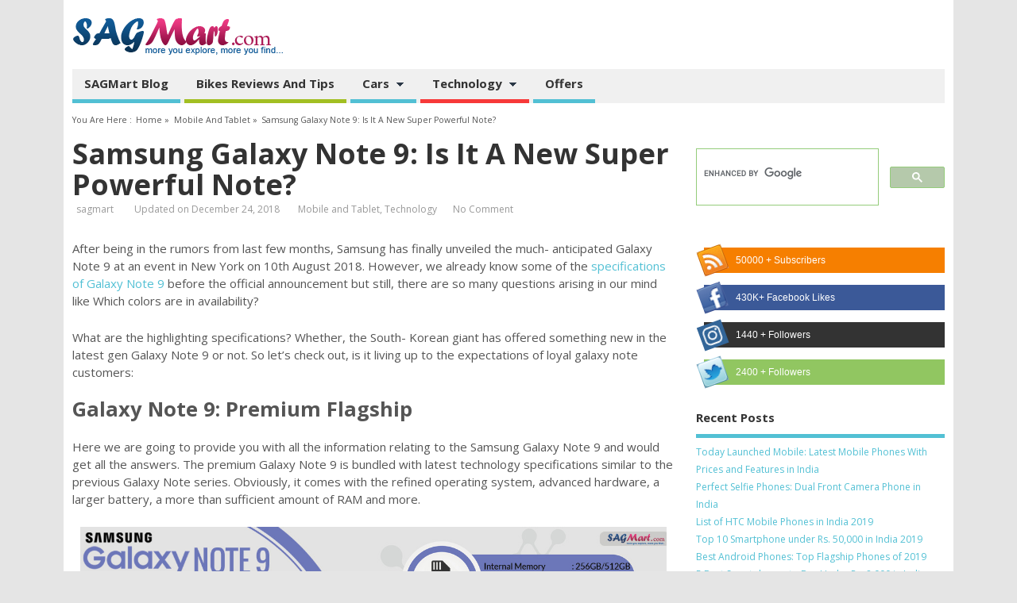

--- FILE ---
content_type: text/html; charset=UTF-8
request_url: http://www.blog.sagmart.com/samsung-galaxy-note-9/
body_size: 82490
content:
<!DOCTYPE html>

<html lang="en-US" class="no-js"> <!--<![endif]-->

<head>

<meta charset="UTF-8" />

<meta name="viewport" content="width=device-width,initial-scale=1,maximum-scale=1,user-scalable=no">

<meta http-equiv="X-UA-Compatible" content="IE=edge,chrome=1">

<meta name="HandheldFriendly" content="true">

<link rel="profile" href="http://gmpg.org/xfn/11">

<style type="text/css">

.post-top{left:50 !important}

</style>

<script language="javascript" type="text/javascript" src="http://www.sagmart.com/js/jquery-1.7.2.min.js,jquery-scrolltofixed.js"></script>

<script type="text/javascript" src="http://www.blog.sagmart.com/wp-content/themes/sagmartblog/easySlider1.5.js"></script>

<script type="text/javascript">



	$(document).ready(function(){



	 $('#top-navigation').scrollToFixed({});



	 $('#main-navigation').scrollToFixed({marginTop:0});



	 //$('#sharebut').scrollToFixed({marginTop: 40,left:0});



	 $("#slider").easySlider({



	auto:true,



	 //continuous: true,



	 //loop: true,



	// easing: 'linear' 



	//orientation: 'vertical' 



	//auto: true,



		continuous: true 



	 });



	});



</script>

















<title>Samsung Galaxy Note 9: Is It A New Super Powerful Note? | SAGMart</title>














<!-- STYLESHEET INIT -->







<link href="http://www.blog.sagmart.com/wp-content/themes/sagmartblog/style.css" rel="stylesheet" type="text/css" />

<link href="http://fortawesome.github.io/Font-Awesome/3.2.1/assets/font-awesome/css/font-awesome.css" rel="stylesheet" type="text/css" />

<!--<link href="http://fonts.googleapis.com/css?family=Open+Sans:400,400italic,600,600italic,700,700italic,300,300italic%27" rel="stylesheet" type="text/css" />-->






<!-- favicon.ico location -->














<link rel="pingback" href="http://www.blog.sagmart.com/xmlrpc.php" />















<style type='text/css' media='all'>
/*@font-face {
  font-family: 'FontAwesome';
  src: url('/lib/scripts/fontawesome/font/fontawesome-webfont.eot');
  src: url('/lib/scripts/fontawesome/font/fontawesome-webfont.eot?#iefix') format('eot'), url('/lib/scripts/fontawesome/font/fontawesome-webfont.woff') format('woff'), url('/lib/scripts/fontawesome/font/fontawesome-webfont.ttf') format('truetype'), url('/lib/scripts/fontawesome/font/fontawesome-webfont.otf') format('opentype'), url('/lib/scripts/fontawesome/font/fontawesome-webfont.svg#FontAwesome') format('svg');
  font-weight: normal;
  font-style: normal;
}*/
</style>


<link rel='dns-prefetch' href='//s.w.org' />
<link rel="alternate" type="application/rss+xml" title="SAGMart &raquo; Feed" href="http://www.blog.sagmart.com/feed/" />
<link rel="alternate" type="application/rss+xml" title="SAGMart &raquo; Comments Feed" href="http://www.blog.sagmart.com/comments/feed/" />
<link rel="alternate" type="application/rss+xml" title="SAGMart &raquo; Samsung Galaxy Note 9: Is It A New Super Powerful Note? Comments Feed" href="http://www.blog.sagmart.com/samsung-galaxy-note-9/feed/" />
		<script type="text/javascript">
			window._wpemojiSettings = {"baseUrl":"https:\/\/s.w.org\/images\/core\/emoji\/2.2.1\/72x72\/","ext":".png","svgUrl":"https:\/\/s.w.org\/images\/core\/emoji\/2.2.1\/svg\/","svgExt":".svg","source":{"concatemoji":"http:\/\/www.blog.sagmart.com\/wp-includes\/js\/wp-emoji-release.min.js?ver=4.7.29"}};
			!function(t,a,e){var r,n,i,o=a.createElement("canvas"),l=o.getContext&&o.getContext("2d");function c(t){var e=a.createElement("script");e.src=t,e.defer=e.type="text/javascript",a.getElementsByTagName("head")[0].appendChild(e)}for(i=Array("flag","emoji4"),e.supports={everything:!0,everythingExceptFlag:!0},n=0;n<i.length;n++)e.supports[i[n]]=function(t){var e,a=String.fromCharCode;if(!l||!l.fillText)return!1;switch(l.clearRect(0,0,o.width,o.height),l.textBaseline="top",l.font="600 32px Arial",t){case"flag":return(l.fillText(a(55356,56826,55356,56819),0,0),o.toDataURL().length<3e3)?!1:(l.clearRect(0,0,o.width,o.height),l.fillText(a(55356,57331,65039,8205,55356,57096),0,0),e=o.toDataURL(),l.clearRect(0,0,o.width,o.height),l.fillText(a(55356,57331,55356,57096),0,0),e!==o.toDataURL());case"emoji4":return l.fillText(a(55357,56425,55356,57341,8205,55357,56507),0,0),e=o.toDataURL(),l.clearRect(0,0,o.width,o.height),l.fillText(a(55357,56425,55356,57341,55357,56507),0,0),e!==o.toDataURL()}return!1}(i[n]),e.supports.everything=e.supports.everything&&e.supports[i[n]],"flag"!==i[n]&&(e.supports.everythingExceptFlag=e.supports.everythingExceptFlag&&e.supports[i[n]]);e.supports.everythingExceptFlag=e.supports.everythingExceptFlag&&!e.supports.flag,e.DOMReady=!1,e.readyCallback=function(){e.DOMReady=!0},e.supports.everything||(r=function(){e.readyCallback()},a.addEventListener?(a.addEventListener("DOMContentLoaded",r,!1),t.addEventListener("load",r,!1)):(t.attachEvent("onload",r),a.attachEvent("onreadystatechange",function(){"complete"===a.readyState&&e.readyCallback()})),(r=e.source||{}).concatemoji?c(r.concatemoji):r.wpemoji&&r.twemoji&&(c(r.twemoji),c(r.wpemoji)))}(window,document,window._wpemojiSettings);
		</script>
		<style type="text/css">
img.wp-smiley,
img.emoji {
	display: inline !important;
	border: none !important;
	box-shadow: none !important;
	height: 1em !important;
	width: 1em !important;
	margin: 0 .07em !important;
	vertical-align: -0.1em !important;
	background: none !important;
	padding: 0 !important;
}
</style>

<link rel='stylesheet' id='superfish-css'  href='http://www.blog.sagmart.com/wp-content/themes/sagmartblog/lib/scripts/superfish-menu/css/superfish.css?ver=4.7.29' type='text/css' media='all' />
<link rel='stylesheet' id='tabber-css'  href='http://www.blog.sagmart.com/wp-content/themes/sagmartblog/lib/scripts/tabber/tabber.css?ver=4.7.29' type='text/css' media='all' />
<link rel='stylesheet' id='default_gwf-css'  href='http://fonts.googleapis.com/css?family=Open+Sans%3A400%2C400italic%2C600%2C600italic%2C700%2C700italic%2C300%2C300italic&#038;ver=4.7.29' type='text/css' media='all' />
<script type='text/javascript' src='http://www.blog.sagmart.com/wp-includes/js/jquery/jquery.js?ver=1.12.4'></script>
<script type='text/javascript' src='http://www.blog.sagmart.com/wp-includes/js/jquery/jquery-migrate.min.js?ver=1.4.1'></script>
<link rel='https://api.w.org/' href='http://www.blog.sagmart.com/wp-json/' />
<link rel="EditURI" type="application/rsd+xml" title="RSD" href="http://www.blog.sagmart.com/xmlrpc.php?rsd" />
<link rel="wlwmanifest" type="application/wlwmanifest+xml" href="http://www.blog.sagmart.com/wp-includes/wlwmanifest.xml" /> 
<link rel='prev' title='Know Why Regular Car Servicing is Important?' href='http://www.blog.sagmart.com/know-why-regular-car-servicing-is-important/' />
<link rel='next' title='How to Check Original and Fake Castrol Engine Oil' href='http://www.blog.sagmart.com/check-original-fake-engine-oil/' />
<meta name="generator" content="WordPress 4.7.29" />
<link rel="canonical" href="http://www.blog.sagmart.com/samsung-galaxy-note-9/" />
<link rel='shortlink' href='http://www.blog.sagmart.com/?p=30386' />
<link rel="alternate" type="application/json+oembed" href="http://www.blog.sagmart.com/wp-json/oembed/1.0/embed?url=http%3A%2F%2Fwww.blog.sagmart.com%2Fsamsung-galaxy-note-9%2F" />
<link rel="alternate" type="text/xml+oembed" href="http://www.blog.sagmart.com/wp-json/oembed/1.0/embed?url=http%3A%2F%2Fwww.blog.sagmart.com%2Fsamsung-galaxy-note-9%2F&#038;format=xml" />
<style type='text/css' media='all'>.container-wrap, footer .ftop {float: left;margin: 0;padding: 2% 3% 0 3%;width: 94%;background-color:white;}
@media only screen and (min-width:300px) and (max-width:770px){
.container-wrap, #custom footer .ftop {float: left;margin: 0;padding: 3% !important;width: 94% !important;background-color:white;}}
body {font-family: 'Open Sans', sans-serif;font-weight: 400;}
h1,h2,h3,h4,h5,h6,.header-title,#main-navigation, #featured #featured-title, #cf .tinput, #wp-calendar caption,.flex-caption h1,#portfolio-filter li,.nivo-caption a.read-more,.form-submit #submit,.fbottom,ol.commentlist li div.comment-post-meta, .home-post span.post-category a,ul.tabbernav li a {font-family: 'Open Sans', sans-serif;font-weight: 600;}
#main-navigation, .sf-menu li a {font-family: 'Open Sans', sans-serif;font-weight: 600;}
#top-navigation {background-color: #0a0101;}
#top-navigation .sf-menu li a:hover,#top-navigation .sf-menu li:hover,#top-navigation .sf-menu ul {background-color: #000000;}
#top-navigation .sf-menu ul li a:hover {background-color: #000000;background-image: none;}
#main-navigation li.menu-item-object-category.tn_cat_color_6 a {border-bottom: 5px solid #2976a3;}
#main-navigation ul.sf-menu li.menu-item-object-category.tn_cat_color_6:hover {background-color: #2976a3;}
#main-navigation .sf-menu li.menu-item-object-category.tn_cat_color_6 a:hover {color: #fff !important;
background-color: #2976a3;}
aside.home-feat-cat h4.homefeattitle.feat_tn_cat_color_6 {border-bottom: 5px solid #2976a3;}
h2.header-title.feat_tn_cat_color_6 {
background-color: #2976a3;
padding: 1% 2%;
width:95%;
color: white;
}
#custom .archive_tn_cat_color_6 h1.post-title a {color: #2976a3 !important;}
aside.home-feat-cat.post_tn_cat_color_6 .widget a, aside.home-feat-cat.post_tn_cat_color_6 article a {color: #2976a3;}
#custom #post-entry.archive_tn_cat_color_6 article .post-meta a:hover {color: #2976a3 !important;}
#main-navigation .sf-menu li.menu-item-object-category.tn_cat_color_6 ul  {background-color: #2976a3;background-image: none;}
#main-navigation .sf-menu li.menu-item-object-category.tn_cat_color_6 ul li a:hover  {background-color: #004370;background-image: none;}
#main-navigation li.menu-item-object-category.tn_cat_color_12 a {border-bottom: 5px solid #2976a3;}
#main-navigation ul.sf-menu li.menu-item-object-category.tn_cat_color_12:hover {background-color: #2976a3;}
#main-navigation .sf-menu li.menu-item-object-category.tn_cat_color_12 a:hover {color: #fff !important;
background-color: #2976a3;}
aside.home-feat-cat h4.homefeattitle.feat_tn_cat_color_12 {border-bottom: 5px solid #2976a3;}
h2.header-title.feat_tn_cat_color_12 {
background-color: #2976a3;
padding: 1% 2%;
width:95%;
color: white;
}
#custom .archive_tn_cat_color_12 h1.post-title a {color: #2976a3 !important;}
aside.home-feat-cat.post_tn_cat_color_12 .widget a, aside.home-feat-cat.post_tn_cat_color_12 article a {color: #2976a3;}
#custom #post-entry.archive_tn_cat_color_12 article .post-meta a:hover {color: #2976a3 !important;}
#main-navigation .sf-menu li.menu-item-object-category.tn_cat_color_12 ul  {background-color: #2976a3;background-image: none;}
#main-navigation .sf-menu li.menu-item-object-category.tn_cat_color_12 ul li a:hover  {background-color: #004370;background-image: none;}
#main-navigation li.menu-item-object-category.tn_cat_color_3415 a {border-bottom: 5px solid #b3122f;}
#main-navigation ul.sf-menu li.menu-item-object-category.tn_cat_color_3415:hover {background-color: #b3122f;}
#main-navigation .sf-menu li.menu-item-object-category.tn_cat_color_3415 a:hover {color: #fff !important;
background-color: #b3122f;}
aside.home-feat-cat h4.homefeattitle.feat_tn_cat_color_3415 {border-bottom: 5px solid #b3122f;}
h2.header-title.feat_tn_cat_color_3415 {
background-color: #b3122f;
padding: 1% 2%;
width:95%;
color: white;
}
#custom .archive_tn_cat_color_3415 h1.post-title a {color: #b3122f !important;}
aside.home-feat-cat.post_tn_cat_color_3415 .widget a, aside.home-feat-cat.post_tn_cat_color_3415 article a {color: #b3122f;}
#custom #post-entry.archive_tn_cat_color_3415 article .post-meta a:hover {color: #b3122f !important;}
#main-navigation .sf-menu li.menu-item-object-category.tn_cat_color_3415 ul  {background-color: #b3122f;background-image: none;}
#main-navigation .sf-menu li.menu-item-object-category.tn_cat_color_3415 ul li a:hover  {background-color: #800000;background-image: none;}
#main-navigation li.menu-item-object-category.tn_cat_color_21 a {border-bottom: 5px solid #a2bf22;}
#main-navigation ul.sf-menu li.menu-item-object-category.tn_cat_color_21:hover {background-color: #a2bf22;}
#main-navigation .sf-menu li.menu-item-object-category.tn_cat_color_21 a:hover {color: #fff !important;
background-color: #a2bf22;}
aside.home-feat-cat h4.homefeattitle.feat_tn_cat_color_21 {border-bottom: 5px solid #a2bf22;}
h2.header-title.feat_tn_cat_color_21 {
background-color: #a2bf22;
padding: 1% 2%;
width:95%;
color: white;
}
#custom .archive_tn_cat_color_21 h1.post-title a {color: #a2bf22 !important;}
aside.home-feat-cat.post_tn_cat_color_21 .widget a, aside.home-feat-cat.post_tn_cat_color_21 article a {color: #a2bf22;}
#custom #post-entry.archive_tn_cat_color_21 article .post-meta a:hover {color: #a2bf22 !important;}
#main-navigation .sf-menu li.menu-item-object-category.tn_cat_color_21 ul  {background-color: #a2bf22;background-image: none;}
#main-navigation .sf-menu li.menu-item-object-category.tn_cat_color_21 ul li a:hover  {background-color: #6f8c00;background-image: none;}
#main-navigation li.menu-item-object-category.tn_cat_color_3414 a {border-bottom: 5px solid #b3122f;}
#main-navigation ul.sf-menu li.menu-item-object-category.tn_cat_color_3414:hover {background-color: #b3122f;}
#main-navigation .sf-menu li.menu-item-object-category.tn_cat_color_3414 a:hover {color: #fff !important;
background-color: #b3122f;}
aside.home-feat-cat h4.homefeattitle.feat_tn_cat_color_3414 {border-bottom: 5px solid #b3122f;}
h2.header-title.feat_tn_cat_color_3414 {
background-color: #b3122f;
padding: 1% 2%;
width:95%;
color: white;
}
#custom .archive_tn_cat_color_3414 h1.post-title a {color: #b3122f !important;}
aside.home-feat-cat.post_tn_cat_color_3414 .widget a, aside.home-feat-cat.post_tn_cat_color_3414 article a {color: #b3122f;}
#custom #post-entry.archive_tn_cat_color_3414 article .post-meta a:hover {color: #b3122f !important;}
#main-navigation .sf-menu li.menu-item-object-category.tn_cat_color_3414 ul  {background-color: #b3122f;background-image: none;}
#main-navigation .sf-menu li.menu-item-object-category.tn_cat_color_3414 ul li a:hover  {background-color: #800000;background-image: none;}
#main-navigation li.menu-item-object-category.tn_cat_color_3489 a {border-bottom: 5px solid #b3122f;}
#main-navigation ul.sf-menu li.menu-item-object-category.tn_cat_color_3489:hover {background-color: #b3122f;}
#main-navigation .sf-menu li.menu-item-object-category.tn_cat_color_3489 a:hover {color: #fff !important;
background-color: #b3122f;}
aside.home-feat-cat h4.homefeattitle.feat_tn_cat_color_3489 {border-bottom: 5px solid #b3122f;}
h2.header-title.feat_tn_cat_color_3489 {
background-color: #b3122f;
padding: 1% 2%;
width:95%;
color: white;
}
#custom .archive_tn_cat_color_3489 h1.post-title a {color: #b3122f !important;}
aside.home-feat-cat.post_tn_cat_color_3489 .widget a, aside.home-feat-cat.post_tn_cat_color_3489 article a {color: #b3122f;}
#custom #post-entry.archive_tn_cat_color_3489 article .post-meta a:hover {color: #b3122f !important;}
#main-navigation .sf-menu li.menu-item-object-category.tn_cat_color_3489 ul  {background-color: #b3122f;background-image: none;}
#main-navigation .sf-menu li.menu-item-object-category.tn_cat_color_3489 ul li a:hover  {background-color: #800000;background-image: none;}
#main-navigation li.menu-item-object-category.tn_cat_color_3406 a {border-bottom: 5px solid #b3122f;}
#main-navigation ul.sf-menu li.menu-item-object-category.tn_cat_color_3406:hover {background-color: #b3122f;}
#main-navigation .sf-menu li.menu-item-object-category.tn_cat_color_3406 a:hover {color: #fff !important;
background-color: #b3122f;}
aside.home-feat-cat h4.homefeattitle.feat_tn_cat_color_3406 {border-bottom: 5px solid #b3122f;}
h2.header-title.feat_tn_cat_color_3406 {
background-color: #b3122f;
padding: 1% 2%;
width:95%;
color: white;
}
#custom .archive_tn_cat_color_3406 h1.post-title a {color: #b3122f !important;}
aside.home-feat-cat.post_tn_cat_color_3406 .widget a, aside.home-feat-cat.post_tn_cat_color_3406 article a {color: #b3122f;}
#custom #post-entry.archive_tn_cat_color_3406 article .post-meta a:hover {color: #b3122f !important;}
#main-navigation .sf-menu li.menu-item-object-category.tn_cat_color_3406 ul  {background-color: #b3122f;background-image: none;}
#main-navigation .sf-menu li.menu-item-object-category.tn_cat_color_3406 ul li a:hover  {background-color: #800000;background-image: none;}
#main-navigation li.menu-item-object-category.tn_cat_color_9 a {border-bottom: 5px solid #12b380;}
#main-navigation ul.sf-menu li.menu-item-object-category.tn_cat_color_9:hover {background-color: #12b380;}
#main-navigation .sf-menu li.menu-item-object-category.tn_cat_color_9 a:hover {color: #fff !important;
background-color: #12b380;}
aside.home-feat-cat h4.homefeattitle.feat_tn_cat_color_9 {border-bottom: 5px solid #12b380;}
h2.header-title.feat_tn_cat_color_9 {
background-color: #12b380;
padding: 1% 2%;
width:95%;
color: white;
}
#custom .archive_tn_cat_color_9 h1.post-title a {color: #12b380 !important;}
aside.home-feat-cat.post_tn_cat_color_9 .widget a, aside.home-feat-cat.post_tn_cat_color_9 article a {color: #12b380;}
#custom #post-entry.archive_tn_cat_color_9 article .post-meta a:hover {color: #12b380 !important;}
#main-navigation .sf-menu li.menu-item-object-category.tn_cat_color_9 ul  {background-color: #12b380;background-image: none;}
#main-navigation .sf-menu li.menu-item-object-category.tn_cat_color_9 ul li a:hover  {background-color: #00804d;background-image: none;}
#main-navigation li.menu-item-object-category.tn_cat_color_3404 a {border-bottom: 5px solid #b3122f;}
#main-navigation ul.sf-menu li.menu-item-object-category.tn_cat_color_3404:hover {background-color: #b3122f;}
#main-navigation .sf-menu li.menu-item-object-category.tn_cat_color_3404 a:hover {color: #fff !important;
background-color: #b3122f;}
aside.home-feat-cat h4.homefeattitle.feat_tn_cat_color_3404 {border-bottom: 5px solid #b3122f;}
h2.header-title.feat_tn_cat_color_3404 {
background-color: #b3122f;
padding: 1% 2%;
width:95%;
color: white;
}
#custom .archive_tn_cat_color_3404 h1.post-title a {color: #b3122f !important;}
aside.home-feat-cat.post_tn_cat_color_3404 .widget a, aside.home-feat-cat.post_tn_cat_color_3404 article a {color: #b3122f;}
#custom #post-entry.archive_tn_cat_color_3404 article .post-meta a:hover {color: #b3122f !important;}
#main-navigation .sf-menu li.menu-item-object-category.tn_cat_color_3404 ul  {background-color: #b3122f;background-image: none;}
#main-navigation .sf-menu li.menu-item-object-category.tn_cat_color_3404 ul li a:hover  {background-color: #800000;background-image: none;}
#main-navigation li.menu-item-object-category.tn_cat_color_1 a {border-bottom: 5px solid #b3122f;}
#main-navigation ul.sf-menu li.menu-item-object-category.tn_cat_color_1:hover {background-color: #b3122f;}
#main-navigation .sf-menu li.menu-item-object-category.tn_cat_color_1 a:hover {color: #fff !important;
background-color: #b3122f;}
aside.home-feat-cat h4.homefeattitle.feat_tn_cat_color_1 {border-bottom: 5px solid #b3122f;}
h2.header-title.feat_tn_cat_color_1 {
background-color: #b3122f;
padding: 1% 2%;
width:95%;
color: white;
}
#custom .archive_tn_cat_color_1 h1.post-title a {color: #b3122f !important;}
aside.home-feat-cat.post_tn_cat_color_1 .widget a, aside.home-feat-cat.post_tn_cat_color_1 article a {color: #b3122f;}
#custom #post-entry.archive_tn_cat_color_1 article .post-meta a:hover {color: #b3122f !important;}
#main-navigation .sf-menu li.menu-item-object-category.tn_cat_color_1 ul  {background-color: #b3122f;background-image: none;}
#main-navigation .sf-menu li.menu-item-object-category.tn_cat_color_1 ul li a:hover  {background-color: #800000;background-image: none;}
#main-navigation li.menu-item-object-category.tn_cat_color_1 a {border-bottom: 5px solid #b3122f;}
#main-navigation ul.sf-menu li.menu-item-object-category.tn_cat_color_1:hover {background-color: #b3122f;}
#main-navigation .sf-menu li.menu-item-object-category.tn_cat_color_1 a:hover {color: #fff !important;
background-color: #b3122f;}
aside.home-feat-cat h4.homefeattitle.feat_tn_cat_color_1 {border-bottom: 5px solid #b3122f;}
h2.header-title.feat_tn_cat_color_1 {
background-color: #b3122f;
padding: 1% 2%;
width:95%;
color: white;
}
#custom .archive_tn_cat_color_1 h1.post-title a {color: #b3122f !important;}
aside.home-feat-cat.post_tn_cat_color_1 .widget a, aside.home-feat-cat.post_tn_cat_color_1 article a {color: #b3122f;}
#custom #post-entry.archive_tn_cat_color_1 article .post-meta a:hover {color: #b3122f !important;}
#main-navigation .sf-menu li.menu-item-object-category.tn_cat_color_1 ul  {background-color: #b3122f;background-image: none;}
#main-navigation .sf-menu li.menu-item-object-category.tn_cat_color_1 ul li a:hover  {background-color: #800000;background-image: none;}
#main-navigation li.menu-item-object-category.tn_cat_color_3403 a {border-bottom: 5px solid #b3122f;}
#main-navigation ul.sf-menu li.menu-item-object-category.tn_cat_color_3403:hover {background-color: #b3122f;}
#main-navigation .sf-menu li.menu-item-object-category.tn_cat_color_3403 a:hover {color: #fff !important;
background-color: #b3122f;}
aside.home-feat-cat h4.homefeattitle.feat_tn_cat_color_3403 {border-bottom: 5px solid #b3122f;}
h2.header-title.feat_tn_cat_color_3403 {
background-color: #b3122f;
padding: 1% 2%;
width:95%;
color: white;
}
#custom .archive_tn_cat_color_3403 h1.post-title a {color: #b3122f !important;}
aside.home-feat-cat.post_tn_cat_color_3403 .widget a, aside.home-feat-cat.post_tn_cat_color_3403 article a {color: #b3122f;}
#custom #post-entry.archive_tn_cat_color_3403 article .post-meta a:hover {color: #b3122f !important;}
#main-navigation .sf-menu li.menu-item-object-category.tn_cat_color_3403 ul  {background-color: #b3122f;background-image: none;}
#main-navigation .sf-menu li.menu-item-object-category.tn_cat_color_3403 ul li a:hover  {background-color: #800000;background-image: none;}
#main-navigation li.menu-item-object-category.tn_cat_color_3405 a {border-bottom: 5px solid #b3122f;}
#main-navigation ul.sf-menu li.menu-item-object-category.tn_cat_color_3405:hover {background-color: #b3122f;}
#main-navigation .sf-menu li.menu-item-object-category.tn_cat_color_3405 a:hover {color: #fff !important;
background-color: #b3122f;}
aside.home-feat-cat h4.homefeattitle.feat_tn_cat_color_3405 {border-bottom: 5px solid #b3122f;}
h2.header-title.feat_tn_cat_color_3405 {
background-color: #b3122f;
padding: 1% 2%;
width:95%;
color: white;
}
#custom .archive_tn_cat_color_3405 h1.post-title a {color: #b3122f !important;}
aside.home-feat-cat.post_tn_cat_color_3405 .widget a, aside.home-feat-cat.post_tn_cat_color_3405 article a {color: #b3122f;}
#custom #post-entry.archive_tn_cat_color_3405 article .post-meta a:hover {color: #b3122f !important;}
#main-navigation .sf-menu li.menu-item-object-category.tn_cat_color_3405 ul  {background-color: #b3122f;background-image: none;}
#main-navigation .sf-menu li.menu-item-object-category.tn_cat_color_3405 ul li a:hover  {background-color: #800000;background-image: none;}
#main-navigation li.menu-item-object-category.tn_cat_color_3407 a {border-bottom: 5px solid #b3122f;}
#main-navigation ul.sf-menu li.menu-item-object-category.tn_cat_color_3407:hover {background-color: #b3122f;}
#main-navigation .sf-menu li.menu-item-object-category.tn_cat_color_3407 a:hover {color: #fff !important;
background-color: #b3122f;}
aside.home-feat-cat h4.homefeattitle.feat_tn_cat_color_3407 {border-bottom: 5px solid #b3122f;}
h2.header-title.feat_tn_cat_color_3407 {
background-color: #b3122f;
padding: 1% 2%;
width:95%;
color: white;
}
#custom .archive_tn_cat_color_3407 h1.post-title a {color: #b3122f !important;}
aside.home-feat-cat.post_tn_cat_color_3407 .widget a, aside.home-feat-cat.post_tn_cat_color_3407 article a {color: #b3122f;}
#custom #post-entry.archive_tn_cat_color_3407 article .post-meta a:hover {color: #b3122f !important;}
#main-navigation .sf-menu li.menu-item-object-category.tn_cat_color_3407 ul  {background-color: #b3122f;background-image: none;}
#main-navigation .sf-menu li.menu-item-object-category.tn_cat_color_3407 ul li a:hover  {background-color: #800000;background-image: none;}
#main-navigation li.menu-item-object-category.tn_cat_color_3361 a {border-bottom: 5px solid #f73939;}
#main-navigation ul.sf-menu li.menu-item-object-category.tn_cat_color_3361:hover {background-color: #f73939;}
#main-navigation .sf-menu li.menu-item-object-category.tn_cat_color_3361 a:hover {color: #fff !important;
background-color: #f73939;}
aside.home-feat-cat h4.homefeattitle.feat_tn_cat_color_3361 {border-bottom: 5px solid #f73939;}
h2.header-title.feat_tn_cat_color_3361 {
background-color: #f73939;
padding: 1% 2%;
width:95%;
color: white;
}
#custom .archive_tn_cat_color_3361 h1.post-title a {color: #f73939 !important;}
aside.home-feat-cat.post_tn_cat_color_3361 .widget a, aside.home-feat-cat.post_tn_cat_color_3361 article a {color: #f73939;}
#custom #post-entry.archive_tn_cat_color_3361 article .post-meta a:hover {color: #f73939 !important;}
#main-navigation .sf-menu li.menu-item-object-category.tn_cat_color_3361 ul  {background-color: #f73939;background-image: none;}
#main-navigation .sf-menu li.menu-item-object-category.tn_cat_color_3361 ul li a:hover  {background-color: #c40606;background-image: none;}
#main-navigation li.menu-item-object-category.tn_cat_color_3416 a {border-bottom: 5px solid #b3122f;}
#main-navigation ul.sf-menu li.menu-item-object-category.tn_cat_color_3416:hover {background-color: #b3122f;}
#main-navigation .sf-menu li.menu-item-object-category.tn_cat_color_3416 a:hover {color: #fff !important;
background-color: #b3122f;}
aside.home-feat-cat h4.homefeattitle.feat_tn_cat_color_3416 {border-bottom: 5px solid #b3122f;}
h2.header-title.feat_tn_cat_color_3416 {
background-color: #b3122f;
padding: 1% 2%;
width:95%;
color: white;
}
#custom .archive_tn_cat_color_3416 h1.post-title a {color: #b3122f !important;}
aside.home-feat-cat.post_tn_cat_color_3416 .widget a, aside.home-feat-cat.post_tn_cat_color_3416 article a {color: #b3122f;}
#custom #post-entry.archive_tn_cat_color_3416 article .post-meta a:hover {color: #b3122f !important;}
#main-navigation .sf-menu li.menu-item-object-category.tn_cat_color_3416 ul  {background-color: #b3122f;background-image: none;}
#main-navigation .sf-menu li.menu-item-object-category.tn_cat_color_3416 ul li a:hover  {background-color: #800000;background-image: none;}
#main-navigation li.menu-item-object-category.tn_cat_color_3408 a {border-bottom: 5px solid #b3122f;}
#main-navigation ul.sf-menu li.menu-item-object-category.tn_cat_color_3408:hover {background-color: #b3122f;}
#main-navigation .sf-menu li.menu-item-object-category.tn_cat_color_3408 a:hover {color: #fff !important;
background-color: #b3122f;}
aside.home-feat-cat h4.homefeattitle.feat_tn_cat_color_3408 {border-bottom: 5px solid #b3122f;}
h2.header-title.feat_tn_cat_color_3408 {
background-color: #b3122f;
padding: 1% 2%;
width:95%;
color: white;
}
#custom .archive_tn_cat_color_3408 h1.post-title a {color: #b3122f !important;}
aside.home-feat-cat.post_tn_cat_color_3408 .widget a, aside.home-feat-cat.post_tn_cat_color_3408 article a {color: #b3122f;}
#custom #post-entry.archive_tn_cat_color_3408 article .post-meta a:hover {color: #b3122f !important;}
#main-navigation .sf-menu li.menu-item-object-category.tn_cat_color_3408 ul  {background-color: #b3122f;background-image: none;}
#main-navigation .sf-menu li.menu-item-object-category.tn_cat_color_3408 ul li a:hover  {background-color: #800000;background-image: none;}
#main-navigation li.menu-item-object-page.tn_page_color_6245 a {border-bottom: 5px solid #850529;}
#main-navigation ul.sf-menu li.menu-item-object-page.tn_page_color_6245:hover {background-color: #850529;}
#main-navigation .sf-menu li.menu-item-object-page.tn_page_color_6245 a:hover {color: #fff !important;
background-color: #850529;}
#main-navigation .sf-menu li.menu-item-object-page.tn_page_color_6245 ul  {background-color: #850529;background-image: none;}
#main-navigation .sf-menu li.menu-item-object-page.tn_page_color_6245 ul li a:hover  {background-color: #520000 !important;background-image: none;}
#custom #header-overlay a {color: #blank !important;text-decoration: none;}
#custom #siteinfo p#site-description {color: #blank !important;text-decoration: none;}
</style><style type='text/css' media='screen'>.gravatar_recent_comment li, .twitterbox li { padding:0px; font-size: 1.025em; line-height:1.5em;  }
.gravatar_recent_comment span.author { font-weight:bold; }
.gravatar_recent_comment img { width:32px; height:32px; float:left; margin: 0 10px 0 0; }
ul.recent-postcat li {position:relative;border-bottom: 1px solid #EAEAEA;padding: 0 0 0.5em !important;margin: 0 0 1em !important;}
ul.recent-postcat li:last-child,ul.item-list li:last-child,.avatar-block li:last-child  { border-bottom: none;  }
ul.recent-postcat li .feat-post-meta { margin: 0px 0 0 75px; }
ul.recent-postcat li.has_no_thumb .feat-post-meta { margin: 0px; }
ul.recent-postcat img {background: white;padding: 5px;margin:0px;border: 1px solid #DDD;}
#custom #right-sidebar ul.recent-postcat li .feat-post-meta .feat-title {margin: 0;}
#custom #right-sidebar ul.recent-postcat li .feat-post-meta .feat-title {width: 100%;font-size: 1.05em; line-height:1.35em !important;font-weight: bold;}
ul.recent-postcat li .feat-post-meta small { font-size: 0.85em; padding:0; }
.bp-searchform {margin: 0px;padding: 5%;float: left;width: 90%;background: white;border: 1px solid #DDD;}
.bp-searchform label {display:none;}
</style><style type="text/css" id="custom-background-css">
body.custom-background { background-color: #e5e5e5; }
</style>







<meta name="google-site-verification" content="SPTfr_09Cq1ZtwHZpLfgN9g3l9FtilIiWSBpIj0XOEk" />







</head>







<body class="post-template-default single single-post postid-30386 single-format-standard custom-background chrome" id="custom">


<!-- AddThis Button BEGIN -->
<!-- <div id="SocialMediaKit" class="FloatedBox Padding7" style="left: 24px; position: fixed; top: 180px;">



 		<span class="FloatLeft MarginT3 MarginL2"><iframe src="//www.facebook.com/plugins/like.php?href=https%3A%2F%2Fwww.facebook.com%2Fsagmartindia&amp;send=false&amp;layout=box_count&amp;width=450&amp;show_faces=false&amp;font&amp;colorscheme=light&amp;action=like&amp;height=65&amp;appId=504072659643804" scrolling="no" frameborder="0" style="border:none; overflow:hidden; width:50px; height:65px;" allowTransparency="true"></iframe></span>



		<span class="FloatLeft MarginT5 MarginL2">



		<script type="text/javascript" src="https://apis.google.com/js/plusone.js"></script>



		<g:plusone size="tall" href="http://www.sagmart.com"></g:plusone></span>



<span class="FloatLeft MarginT5 MarginL2">







<a href="https://twitter.com/share" data-count="vertical" class="twitter-share-button" data-url="http://www.sagmart.com" data-via="Sag_Mart" rel="nofollow">Tweet</a>



<script>!function(d,s,id){var js,fjs=d.getElementsByTagName(s)[0],p=/^http:/.test(d.location)?'http':'https';if(!d.getElementById(id)){js=d.createElement(s);js.id=id;js.src=p+'://platform.twitter.com/widgets.js';fjs.parentNode.insertBefore(js,fjs);}}(document, 'script', 'twitter-wjs');</script>







</span>



<span class="FloatLeft MarginT5 MarginL15"><a href="javascript:void(0);" onClick="$('#SocialMediaKit').hide();" rel="nofollow">Close</a></span>



</div> -->

<!-- AddThis Button END -->





<div class="product-with-desc secbody" id="">






















<div id="wrapper">














<div id="wrapper-main">






















<div id="bodywrap" class="innerwrap">






















<div id="bodycontent">






















<!-- CONTAINER START -->







<section id="container">






















<nav class="top-nav iegradient effect-1" id="top-navigation" role="navigation">







<div class="innerwrap">






























<div id="mobile-nav" style="display:none !important;">













<p class="select-pri">







Select Page: <script type="text/javascript">
 jQuery(document).ready(function(jQuery){
  jQuery("select#top-dropdown").change(function(){
    window.location.href = jQuery(this).val();
  });
 });
</script><select name="top-dropdown" id="top-dropdown"><option>Where to?</option></select>






</p>





























<p class="select-pri sec">







Select Category: <script type="text/javascript">
 jQuery(document).ready(function(jQuery){
  jQuery("select#main-dropdown").change(function(){
    window.location.href = jQuery(this).val();
  });
 });
</script><select name="main-dropdown" id="main-dropdown"><option>Where to?</option><option value='http://www.blog.sagmart.com/'>SAGMart Blog</option>
<option value='http://www.blog.sagmart.com/category/automobiles/bikes/'>Bikes Reviews and Tips</option>
<option value='http://www.blog.sagmart.com/category/automobiles/cars/'>Cars</option>

	<option value='http://www.blog.sagmart.com/category/automobiles/cars/car-offers/'>&nbsp;-- Car Offers & Discounts</option>


<option value='http://www.blog.sagmart.com/category/technology/'>Technology</option>

	<option value='http://www.blog.sagmart.com/category/technology/mobile/'>&nbsp;-- Mobile & Tablet</option>
	<option value='http://www.blog.sagmart.com/category/technology/mobile/apps/'>&nbsp;-- Mobile Apps</option>
	<option value='http://www.blog.sagmart.com/category/technology/laptop/'>&nbsp;-- Laptop & Computer</option>
	<option value='http://www.blog.sagmart.com/category/technology/tech-gadgets/'>&nbsp;-- Tech Gadgets</option>


<option value='http://www.blog.sagmart.com/category/offers/'>Offers</option>
</select>






</p>














</div>







</div>







</nav>





























<div class="container-wrap">






















<!-- HEADER START -->







<header class="iegradient" id="header" role="banner" itemscope itemtype="http://schema.org/WPHeader">















<div id="header-overlay" class="header-inner">







<div class="innerwrap">















<div id="siteinfo">







<hgroup>














<a href="http://www.blog.sagmart.com/" title="SAGMart"><img src="http://www.blog.sagmart.com/wp-content/uploads/tn_mesocolumn_header_logo.png" alt="SAGMart" /></a>







<span class="header-seo-span">







<div ><a href="http://www.blog.sagmart.com/" title="SAGMart" rel="home">SAGMart</a></div ><p id="site-description">More you Explore, More you Find</p>







</span>














</hgroup>







</div>







<!-- SITEINFO END -->






































</div>







</div>







<!-- end header-inner -->







</header>







<!-- HEADER END -->













































<!-- NAVIGATION START -->







<nav class="main-nav iegradient" id="main-navigation" role="navigation" itemscope itemtype="http://schema.org/SiteNavigationElement">







<div class="innerwrap">















<ul id="menu-header-menu-1" class="sf-menu"><li id='menu-item-13117'  class="menu-item menu-item-type-custom menu-item-object-custom menu-item-home no_desc   "><a  href="http://www.blog.sagmart.com/">SAGMart Blog</a></li>
<li id='menu-item-12189'  class="menu-item menu-item-type-taxonomy menu-item-object-category have_desc  tn_cat_color_21 "><a  href="http://www.blog.sagmart.com/category/automobiles/bikes/">Bikes Reviews and Tips<br /><span class="menu-decsription">At SAG Mart Blog, view the news of all upcoming bikes with their features and specifications. Get to their launching date too.</span></a></li>
<li id='menu-item-12190'  class="menu-item menu-item-type-taxonomy menu-item-object-category menu-item-has-children have_desc   "><a  href="http://www.blog.sagmart.com/category/automobiles/cars/">Cars<br /><span class="menu-decsription">You are reading car category section. We publish useful information about popular shopping cars.</span></a>
<ul class="sub-menu">
<li id='menu-item-21149'  class="menu-item menu-item-type-taxonomy menu-item-object-category no_desc   "><a  href="http://www.blog.sagmart.com/category/automobiles/cars/car-offers/">Car Offers &#038; Discounts</a></li>
</ul>
</li>
<li id='menu-item-15133'  class="menu-item menu-item-type-taxonomy menu-item-object-category current-post-ancestor current-menu-parent current-post-parent menu-item-has-children no_desc  tn_cat_color_3361 "><a  href="http://www.blog.sagmart.com/category/technology/">Technology</a>
<ul class="sub-menu">
<li id='menu-item-12192'  class="menu-item menu-item-type-taxonomy menu-item-object-category current-post-ancestor current-menu-parent current-post-parent no_desc   "><a  href="http://www.blog.sagmart.com/category/technology/mobile/">Mobile &#038; Tablet</a></li>
<li id='menu-item-26497'  class="menu-item menu-item-type-taxonomy menu-item-object-category no_desc   "><a  href="http://www.blog.sagmart.com/category/technology/mobile/apps/">Mobile Apps</a></li>
<li id='menu-item-21008'  class="menu-item menu-item-type-taxonomy menu-item-object-category no_desc   "><a  href="http://www.blog.sagmart.com/category/technology/laptop/">Laptop &#038; Computer</a></li>
<li id='menu-item-20986'  class="menu-item menu-item-type-taxonomy menu-item-object-category no_desc   "><a  href="http://www.blog.sagmart.com/category/technology/tech-gadgets/">Tech Gadgets</a></li>
</ul>
</li>
<li id='menu-item-27367'  class="menu-item menu-item-type-custom menu-item-object-custom no_desc   "><a  href="http://www.blog.sagmart.com/category/offers/">Offers</a></li>
</ul>














</div>







</nav>







<!-- NAVIGATION END -->



































































<div id="breadcrumbs">
<div class="innerwrap">


<p>You are here&nbsp;:</p>
<p><a href="http://www.blog.sagmart.com/" title="SAGMart">Home</a> &raquo; </p>
<p><a href="http://www.blog.sagmart.com/category/technology/mobile/" title="View all posts in Mobile and Tablet" >Mobile and Tablet</a> &raquo; </p><p>Samsung Galaxy Note 9: Is It A New Super Powerful Note?</p>


</div>
</div>








<!-- CONTENT START -->
<div class="content">
<div class="content-inner">


<!-- POST ENTRY START -->
<div id="post-entry" style="">
<section class="post-entry-inner">

<!-- POST END -->
<!-- POST START -->
<article class="post-single post-30386 post type-post status-publish format-standard has-post-thumbnail hentry category-mobile category-technology tag-samsung-galaxy-note-9 has_thumb" id="post-30386">

<div class="post-top">
<h1 class="post-title">Samsung Galaxy Note 9: Is It A New Super Powerful Note?</h1>
<div class="post-meta the-icons pmeta-alt">
<span class="post-author"><i class="icon-user"></i><a href="http://www.blog.sagmart.com/author/sagmart/" title="Posts by sagmart" rel="author">sagmart</a></span>
&nbsp;&nbsp;&nbsp;&nbsp;&nbsp;
<span class="post-time"><i class="icon-time"></i>Updated on December 24, 2018
</span>
&nbsp;&nbsp;&nbsp;&nbsp;
<span class="post-category"><i class="icon-file"></i><a href="http://www.blog.sagmart.com/category/technology/mobile/" rel="category tag">Mobile and Tablet</a>, <a href="http://www.blog.sagmart.com/category/technology/" rel="category tag">Technology</a></span>
&nbsp;&nbsp;&nbsp;&nbsp;<span class="post-comment"><i class="icon-comment"></i><a href="http://www.blog.sagmart.com/samsung-galaxy-note-9/#respond">No Comment</a></span>
</div></div>
<!-- AddThis Button BEGIN -->
<div class="addthis_toolbox addthis_default_style" style="float:left;" id="sharebut">
<a class="addthis_button_facebook_like" fb:like:layout="button_count" rel="nofollow"></a>
<a class="addthis_button_tweet" rel="nofollow"></a>
<a class="addthis_button_google_plusone" g:plusone:size="medium"></a>
</div>
<!-- AddThis Button END -->
<!-- <div style="padding:15px;">
<script type="text/javascript">
    google_ad_client = "ca-pub-2088451200990940";
    google_ad_slot = "1924844910";
    google_ad_width = 728;
    google_ad_height = 90;
</script>

<script type="text/javascript"
src="//pagead2.googlesyndication.com/pagead/show_ads.js">
</script>
</div> -->
<div class="post-content">


<p>After being in the rumors from last few months, Samsung has finally unveiled the much- anticipated Galaxy Note 9 at an event in New York on 10th August 2018. However, we already know some of the <a href="http://www.sagmart.com/mobile/samsung-galaxy-note-9-specifications/">specifications of Galaxy Note 9</a> before the official announcement but still, there are so many questions arising in our mind like Which colors are in availability?</p>
<p>What are the highlighting specifications? Whether, the South- Korean giant has offered something new in the latest gen Galaxy Note 9 or not. So let&#8217;s check out, is it living up to the expectations of loyal galaxy note customers:</p>
<h2>Galaxy Note 9: Premium Flagship</h2>
<p>Here we are going to provide you with all the information relating to the Samsung Galaxy Note 9 and would get all the answers. The premium Galaxy Note 9 is bundled with latest technology specifications similar to the previous Galaxy Note series. Obviously, it comes with the refined operating system, advanced hardware, a larger battery, a more than sufficient amount of RAM and more.</p>
<p><img class="aligncenter wp-image-30405 size-full" src="http://www.blog.sagmart.com/wp-content/uploads/2018/08/Samsung-Galaxy-Note-9.jpg" alt="Galaxy Note 9 Smartphone" width="1200" height="630" srcset="http://www.blog.sagmart.com/wp-content/uploads/2018/08/Samsung-Galaxy-Note-9.jpg 1200w, http://www.blog.sagmart.com/wp-content/uploads/2018/08/Samsung-Galaxy-Note-9-300x158.jpg 300w, http://www.blog.sagmart.com/wp-content/uploads/2018/08/Samsung-Galaxy-Note-9-768x403.jpg 768w, http://www.blog.sagmart.com/wp-content/uploads/2018/08/Samsung-Galaxy-Note-9-1024x538.jpg 1024w, http://www.blog.sagmart.com/wp-content/uploads/2018/08/Samsung-Galaxy-Note-9-624x328.jpg 624w" sizes="(max-width: 1200px) 100vw, 1200px" /></p>
<h2>Storage is Not a Problem Anymore</h2>
<p>The storage obsessed users can opt the <a href="http://www.blog.sagmart.com/best-fastest-mobile-phones-with-8gb-ram/">8GB RAM variant</a> which is integrated with 512GB internal storage. Both of the 6GB/8GB RAM variants support microSD card in which the users can further extend the storage capacity up to 512GB. The base <a href="http://www.blog.sagmart.com/best-smartphones-available-with-6gb-ram/">6GB RAM variant</a> is coupled with 128GB internal storage which is sufficient enough for the normal users.</p>
<p><a href="http://www.blog.sagmart.com/wp-content/uploads/2018/08/samsung-galaxy-note-9-internal-storage.jpg"><img class="aligncenter size-full wp-image-30388" src="http://www.blog.sagmart.com/wp-content/uploads/2018/08/samsung-galaxy-note-9-internal-storage.jpg" alt="samsung-galaxy-note-9-internal-storage" width="800" height="450" srcset="http://www.blog.sagmart.com/wp-content/uploads/2018/08/samsung-galaxy-note-9-internal-storage.jpg 800w, http://www.blog.sagmart.com/wp-content/uploads/2018/08/samsung-galaxy-note-9-internal-storage-300x169.jpg 300w, http://www.blog.sagmart.com/wp-content/uploads/2018/08/samsung-galaxy-note-9-internal-storage-768x432.jpg 768w, http://www.blog.sagmart.com/wp-content/uploads/2018/08/samsung-galaxy-note-9-internal-storage-624x351.jpg 624w" sizes="(max-width: 800px) 100vw, 800px" /></a><br />
Samsung reported that compatible cards are integrated into flagship smartphones but it is difficult to understand as to why the users not going for 512GB microSD cards which are already available in the market.</p>
<h2>Battery Runs All Day Thanks To Wireless Charger Duo</h2>
<p>Samsung is famous to offer <a href="http://www.blog.sagmart.com/best-smartphones-long-battery-life/">highest possible battery</a> in its <strong>Galaxy Note series smartphones</strong>. Recently, smartphone manufacturers like <a href="http://www.sagmart.com/company/Huawei">Huawei</a>, <a href="http://www.sagmart.com/company/Oneplus">OnePlus</a> have started offering massive battery in their latest flagships. Samsung has also tried this quotient and offered a good 4,000mAh battery in the Galaxy Note 9, similar to <a href="http://www.blog.sagmart.com/oneplus-6/">OnePlus 6</a> and <a href="http://www.sagmart.com/mobile/huawei-mate-10-pro-specifications/">Huawei Mate 10 Pro</a>.</p>
<p><a href="http://www.blog.sagmart.com/wp-content/uploads/2018/08/samsung-galaxy-note-9-battery.jpg"><img class="aligncenter size-full wp-image-30390" src="http://www.blog.sagmart.com/wp-content/uploads/2018/08/samsung-galaxy-note-9-battery.jpg" alt="samsung-galaxy-note-9-battery" width="800" height="450" srcset="http://www.blog.sagmart.com/wp-content/uploads/2018/08/samsung-galaxy-note-9-battery.jpg 800w, http://www.blog.sagmart.com/wp-content/uploads/2018/08/samsung-galaxy-note-9-battery-300x169.jpg 300w, http://www.blog.sagmart.com/wp-content/uploads/2018/08/samsung-galaxy-note-9-battery-768x432.jpg 768w, http://www.blog.sagmart.com/wp-content/uploads/2018/08/samsung-galaxy-note-9-battery-624x351.jpg 624w" sizes="(max-width: 800px) 100vw, 800px" /></a><br />
It has been observed that Galaxy Note 9 is 15 percent and 20 percent efficient than the <a href="http://www.sagmart.com/mobile/samsung-galaxy-s9-plus-specifications/">Galaxy S9 Plus </a>and its predecessor <a href="http://www.sagmart.com/mobile/samsung-galaxy-note-8-specifications/">Galaxy Note 8</a> respectively. The quite interesting part is that battery of Note 9 would run for the entire day in a single charge so the users don&#8217;t need to charge the phone again in the same day.<br />
Alongside Galaxy Note 9, Samsung has also unveiled wireless charger called with Duo that enables users to charge two gadgets simultaneously either two Samsung smartphones or one Samsung smartphone and one Samsung smartwatch. The <strong>Samsung Wireless Duo charger</strong> is bundled with 7.5W output along with fast charging technology.</p>
<h2>S Pen Comes Better This Time</h2>
<p>The S Pen remains a similar identity in the <strong>Galaxy Note series smartphones</strong> for long years, but the Galaxy Note 9 S- pen comes with major upgrades. Samsung offers Bluetooth Low Energy (LE) S Pen in Note 9 for the first time in the Note series. Through this new connectivity, users will be able to use S- pen as a remote control to maneuver the Note 9 even from a distance.</p>
<p><a href="http://www.blog.sagmart.com/wp-content/uploads/2018/08/samsung-galaxy-note-9-s-pen.jpg"><img class="aligncenter size-full wp-image-30391" src="http://www.blog.sagmart.com/wp-content/uploads/2018/08/samsung-galaxy-note-9-s-pen.jpg" alt="samsung-galaxy-note-9-s-pen" width="800" height="450" srcset="http://www.blog.sagmart.com/wp-content/uploads/2018/08/samsung-galaxy-note-9-s-pen.jpg 800w, http://www.blog.sagmart.com/wp-content/uploads/2018/08/samsung-galaxy-note-9-s-pen-300x169.jpg 300w, http://www.blog.sagmart.com/wp-content/uploads/2018/08/samsung-galaxy-note-9-s-pen-768x432.jpg 768w, http://www.blog.sagmart.com/wp-content/uploads/2018/08/samsung-galaxy-note-9-s-pen-624x351.jpg 624w" sizes="(max-width: 800px) 100vw, 800px" /></a><br />
By tapping on S Pen’s button, the users can use the camera app, operate the music player, unlock the smartphone and more. The S Pen can be charged while being inside the Galaxy Note 9. Storing it for a minute would provide it the power for 30 minutes of usage or 200 clicks equivalent.</p>
<h2>Camera Becomes AI Intelligent</h2>
<p style="text-align: left;">Samsung says that Galaxy Note 9 boasts the best cameras as compared to other flagship smartphones. The much hyped Galaxy Note 9 comes with dual rear 12MP cameras with an aperture of f/1.5 and f/2.4. The setup offers dual aperture and Optical Image Stabilization (OIS) which we have earlier seen on Galaxy Note 8. Up front, the smartphone gets an 8 MP selfie snapper with an aperture of f/1.7.</p>
<p style="text-align: center;"><iframe src="https://www.youtube.com/embed/KnhidS5l2xE?rel=0&amp;controls=0&amp;showinfo=0" width="560" height="315" frameborder="0" allowfullscreen="allowfullscreen"></iframe></p>
<p style="text-align: left;">Galaxy Note 9 comes with latest software upgrades in the camera department. Samsung has offered AI- based scene detection which automatically detects 20 scene and selects the best setting for each scene. Defect Detection is another highlight of AI which automatically informs the users to capture the photo again if in case any of the photo was captured blur or eyes closed.</p>
<p style="text-align: left;"><strong>Also Read:</strong> <a href="http://www.blog.sagmart.com/top-samsung-mobiles-in-india/">Best 10 Samsung Mobile Phones Under 15000 in India 2018</a></p>
<h2>Who Doesn&#8217;t Want Fornite For Android?</h2>
<p>Yes, the Samsung and Epic made a deal to bring the much popular and hyped Fortnite game on latest galaxy flagship smartphones. It is yet unclear that how long the Fortnite will be available on Samsung but nevertheless, it&#8217;s a sweet deal to grab the game right on your new Samsung Galaxy Note 9.<br />
Apart from the Note 9, the Fortnite will also be available on Galaxy S7, and the tab series including <a href="http://www.sagmart.com/tablet/samsung-galaxy-tab-s3-97-specifications/">Galaxy Tab S3</a> and the latest Tab S4.</p>
<h2>Is it worthy to upgrade?</h2>
<p>The Galaxy Note 9 is a successor of last year Note 8 that also offers a similar performance, at least by the normal usage. Still, we have to look through all the aspects for a better finding.<br />
The Note 9 comes with improved specifications in respect of RAM and camera. The most interesting feature of Note 9 is that it comes with improved S- pen as compared to its predecessor and is bundled with a massive battery.<br />
If you have already a Galaxy Note 8 and your pocket not allows you to invest $900 on a new Galaxy note series smartphone, maybe upgrading is not the right option for you.<br />
But in case if you were already looking for the better camera and battery, you might be attracted towards it. In both chances, it&#8217;s all up to you and your deep pocket.</p>
<h2>Availability And Price</h2>
<p>The premium Samsung Galaxy Note 9 is to be available from 24th August in the US market but currently, the users can pre-order the smartphone which was started from 10th August, just one day after the official announcement.<br />
In the US, Samsung Galaxy Note 9 is available in Ocean Blue and Lavender Purple color options in unlocked and carrier versions. The low- end 128GB variant of Note 9 will be retailing at $999.99 for the unlocked version which is to be available for purchase via Amazon, Best Buy, Costco, Sam’s Club, Straight Talk Wireless, Target, Walmart, and Samsung.com. This unlocked version will be provided by AT&amp;T, Sprint, T-Mobile, U.S. Cellular, Verizon Wireless, and Xfinity, particularly in the U.S. market.<br />
The high-end 512GB variant of Galaxy Note 9 will be priced at $1249.99 which will be available for purchase at T-Mobile, Samsung.com, AT&amp;T, T-Mobile and selected retail platforms.</p>
<h2>Galaxy Note 9 India Price And Variants</h2>
<p>The Samsung galaxy note 9 is officially posted on the Samsung website with the price sticker. Both 128GB/6GB RAM and 512GB/8GB RAM variants are available at the price of 67,900 and 84,900 respectively. One can pre-book them instantly but at full price to be paid in advance.</p>
<p><strong>Also Read:</strong> <a href="http://www.blog.sagmart.com/top-10-electronic-gadgets-to-gift-your-sister-on-raksha-bandhan/">Best Rakhi Gifts for Sister: Rakhi Gift Ideas For Brother</a></p>
<h2>Comparison With Other Flagships</h2>
<p>It remains to be seen how the Galaxy Note 9 would differ from other non- note smartphones?<br />
Galaxy Note 9 would have to compete against the likes of Galaxy S9+. Most of the specifications of Note 9 and S9 are identical to each other comprising of Super AMOLED display, the company owned operating system, Qualcomm Snapdragon 845 SoC, <a href="http://www.blog.sagmart.com/best-dual-camera-phones/">excellent dual rear cameras</a> and more. The major highlighting difference between them is that Galaxy Note 9 comes with an S- Pen but is that sufficient reason to pay the high price for Note 9?</p>
<p>Likewise, there are various smartphones that are expected to be launched during 2018 &#8211; the most significant <a href="http://www.sagmart.com/mobile/google-pixel-xl-2-specifications/">Google Pixel 3 XL</a>. According to the report, it is anticipated that the Pixel 3 XL would come with thin-bezels, better camera specs and glass back panel. It is to be seen whether price and excitement of Galaxy Note 9 will justify its demand or it would be just another device sitting beside multiple flagships combating each other.</p>
<h2>Official Wallpapers Made Available Easily</h2>
<p>Samsung always offers astonishing wallpapers in their latest smartphones which enhances the attraction of display and here again, Galaxy Note 9 is bundled with quite impressive stock wallpapers. If your pocket is not allowing you to purchase the Note 9 right now, you can even get those amazing official wallpapers for your existing Samsung smartphone by downloading them</p>
<h2>Not so Lengthy Color Options</h2>
<p>Samsung is one of the renowned smartphone manufacturers and also famous for offering good color options in its latest flagships but with the Note 9, the case is otherwise.</p>
<p><a href="http://www.blog.sagmart.com/wp-content/uploads/2018/08/samsung-galaxy-note-9-color-option.jpg"><img class="aligncenter size-full wp-image-30393" src="http://www.blog.sagmart.com/wp-content/uploads/2018/08/samsung-galaxy-note-9-color-option.jpg" alt="samsung-galaxy-note-9-color-option" width="800" height="450" srcset="http://www.blog.sagmart.com/wp-content/uploads/2018/08/samsung-galaxy-note-9-color-option.jpg 800w, http://www.blog.sagmart.com/wp-content/uploads/2018/08/samsung-galaxy-note-9-color-option-300x169.jpg 300w, http://www.blog.sagmart.com/wp-content/uploads/2018/08/samsung-galaxy-note-9-color-option-768x432.jpg 768w, http://www.blog.sagmart.com/wp-content/uploads/2018/08/samsung-galaxy-note-9-color-option-624x351.jpg 624w" sizes="(max-width: 800px) 100vw, 800px" /></a></p>
<p>The company has not offered much of the color options but sticking with the standard formula of appearance. In the U.S Market, Note 9 will be available in Ocean Blue and Lavender Purple colors, whereas in the other markets, Samsung Galaxy Note 9 will be Midnight Black and Metallic Copper in offing.</p>



</div>


<div class="post-meta the-icons pm-bottom">

<span class="post-tags"><i class="icon-tag"></i><a href="http://www.blog.sagmart.com/tag/samsung-galaxy-note-9/" rel="tag">Samsung Galaxy Note 9</a></span>

</div>

<!-- #start Article Schema Markup for WordPress with multi authors -->

<span class="post-schema">

<!-- Insert data:Article schema -->
<span itemscope="" itemtype="http://schema.org/Article">

<h1 class="entry-title" itemprop="name headline"><a itemprop="url" href="http://www.blog.sagmart.com/samsung-galaxy-note-9/" rel="bookmark" title="Samsung Galaxy Note 9: Is It A New Super Powerful Note?">Samsung Galaxy Note 9: Is It A New Super Powerful Note?</a></h1>


<!-- Insert data:Article:image schema -->
<span itemprop="image">http://www.blog.sagmart.com/wp-content/uploads/2017/07/Samsung-Galaxy-Note-9-300x300.jpg</span>

<!-- Insert data:Article:Published schema -->
<time datetime="2018-08-17" itemprop="datePublished"></time>
<time datetime="24 December 2018" class="entry-date updated"></time>

<!-- Insert data:Article:Author schema -->
<span class="vcard author"><span class="fn">sagmart</span></span>


<!-- Insert data:Article:ArticleSection schema -->
<span itemprop="articleSection">Mobile and Tablet</span><span itemprop="articleSection">Technology</span>
<!-- Insert data:Article:ArticleSection schema -->
<span itemprop="keywords"><a href="http://www.blog.sagmart.com/tag/samsung-galaxy-note-9/" rel="tag">Samsung Galaxy Note 9</a></span>

<!-- Insert data:Article:Content schema -->
<div itemprop="articleBody"><p>After being in the rumors from last few months, Samsung has finally unveiled the much- anticipated Galaxy Note 9 at an event in New York on 10th August 2018. However, we already know some of the <a href="http://www.sagmart.com/mobile/samsung-galaxy-note-9-specifications/">specifications of Galaxy Note 9</a> before the official announcement but still, there are so many questions arising in our mind like Which colors are in availability?</p>
<p>What are the highlighting specifications? Whether, the South- Korean giant has offered something new in the latest gen Galaxy Note 9 or not. So let&#8217;s check out, is it living up to the expectations of loyal galaxy note customers:</p>
<h2>Galaxy Note 9: Premium Flagship</h2>
<p>Here we are going to provide you with all the information relating to the Samsung Galaxy Note 9 and would get all the answers. The premium Galaxy Note 9 is bundled with latest technology specifications similar to the previous Galaxy Note series. Obviously, it comes with the refined operating system, advanced hardware, a larger battery, a more than sufficient amount of RAM and more.</p>
<p><img class="aligncenter wp-image-30405 size-full" src="http://www.blog.sagmart.com/wp-content/uploads/2018/08/Samsung-Galaxy-Note-9.jpg" alt="Galaxy Note 9 Smartphone" width="1200" height="630" srcset="http://www.blog.sagmart.com/wp-content/uploads/2018/08/Samsung-Galaxy-Note-9.jpg 1200w, http://www.blog.sagmart.com/wp-content/uploads/2018/08/Samsung-Galaxy-Note-9-300x158.jpg 300w, http://www.blog.sagmart.com/wp-content/uploads/2018/08/Samsung-Galaxy-Note-9-768x403.jpg 768w, http://www.blog.sagmart.com/wp-content/uploads/2018/08/Samsung-Galaxy-Note-9-1024x538.jpg 1024w, http://www.blog.sagmart.com/wp-content/uploads/2018/08/Samsung-Galaxy-Note-9-624x328.jpg 624w" sizes="(max-width: 1200px) 100vw, 1200px" /></p>
<h2>Storage is Not a Problem Anymore</h2>
<p>The storage obsessed users can opt the <a href="http://www.blog.sagmart.com/best-fastest-mobile-phones-with-8gb-ram/">8GB RAM variant</a> which is integrated with 512GB internal storage. Both of the 6GB/8GB RAM variants support microSD card in which the users can further extend the storage capacity up to 512GB. The base <a href="http://www.blog.sagmart.com/best-smartphones-available-with-6gb-ram/">6GB RAM variant</a> is coupled with 128GB internal storage which is sufficient enough for the normal users.</p>
<p><a href="http://www.blog.sagmart.com/wp-content/uploads/2018/08/samsung-galaxy-note-9-internal-storage.jpg"><img class="aligncenter size-full wp-image-30388" src="http://www.blog.sagmart.com/wp-content/uploads/2018/08/samsung-galaxy-note-9-internal-storage.jpg" alt="samsung-galaxy-note-9-internal-storage" width="800" height="450" srcset="http://www.blog.sagmart.com/wp-content/uploads/2018/08/samsung-galaxy-note-9-internal-storage.jpg 800w, http://www.blog.sagmart.com/wp-content/uploads/2018/08/samsung-galaxy-note-9-internal-storage-300x169.jpg 300w, http://www.blog.sagmart.com/wp-content/uploads/2018/08/samsung-galaxy-note-9-internal-storage-768x432.jpg 768w, http://www.blog.sagmart.com/wp-content/uploads/2018/08/samsung-galaxy-note-9-internal-storage-624x351.jpg 624w" sizes="(max-width: 800px) 100vw, 800px" /></a><br />
Samsung reported that compatible cards are integrated into flagship smartphones but it is difficult to understand as to why the users not going for 512GB microSD cards which are already available in the market.</p>
<h2>Battery Runs All Day Thanks To Wireless Charger Duo</h2>
<p>Samsung is famous to offer <a href="http://www.blog.sagmart.com/best-smartphones-long-battery-life/">highest possible battery</a> in its <strong>Galaxy Note series smartphones</strong>. Recently, smartphone manufacturers like <a href="http://www.sagmart.com/company/Huawei">Huawei</a>, <a href="http://www.sagmart.com/company/Oneplus">OnePlus</a> have started offering massive battery in their latest flagships. Samsung has also tried this quotient and offered a good 4,000mAh battery in the Galaxy Note 9, similar to <a href="http://www.blog.sagmart.com/oneplus-6/">OnePlus 6</a> and <a href="http://www.sagmart.com/mobile/huawei-mate-10-pro-specifications/">Huawei Mate 10 Pro</a>.</p>
<p><a href="http://www.blog.sagmart.com/wp-content/uploads/2018/08/samsung-galaxy-note-9-battery.jpg"><img class="aligncenter size-full wp-image-30390" src="http://www.blog.sagmart.com/wp-content/uploads/2018/08/samsung-galaxy-note-9-battery.jpg" alt="samsung-galaxy-note-9-battery" width="800" height="450" srcset="http://www.blog.sagmart.com/wp-content/uploads/2018/08/samsung-galaxy-note-9-battery.jpg 800w, http://www.blog.sagmart.com/wp-content/uploads/2018/08/samsung-galaxy-note-9-battery-300x169.jpg 300w, http://www.blog.sagmart.com/wp-content/uploads/2018/08/samsung-galaxy-note-9-battery-768x432.jpg 768w, http://www.blog.sagmart.com/wp-content/uploads/2018/08/samsung-galaxy-note-9-battery-624x351.jpg 624w" sizes="(max-width: 800px) 100vw, 800px" /></a><br />
It has been observed that Galaxy Note 9 is 15 percent and 20 percent efficient than the <a href="http://www.sagmart.com/mobile/samsung-galaxy-s9-plus-specifications/">Galaxy S9 Plus </a>and its predecessor <a href="http://www.sagmart.com/mobile/samsung-galaxy-note-8-specifications/">Galaxy Note 8</a> respectively. The quite interesting part is that battery of Note 9 would run for the entire day in a single charge so the users don&#8217;t need to charge the phone again in the same day.<br />
Alongside Galaxy Note 9, Samsung has also unveiled wireless charger called with Duo that enables users to charge two gadgets simultaneously either two Samsung smartphones or one Samsung smartphone and one Samsung smartwatch. The <strong>Samsung Wireless Duo charger</strong> is bundled with 7.5W output along with fast charging technology.</p>
<h2>S Pen Comes Better This Time</h2>
<p>The S Pen remains a similar identity in the <strong>Galaxy Note series smartphones</strong> for long years, but the Galaxy Note 9 S- pen comes with major upgrades. Samsung offers Bluetooth Low Energy (LE) S Pen in Note 9 for the first time in the Note series. Through this new connectivity, users will be able to use S- pen as a remote control to maneuver the Note 9 even from a distance.</p>
<p><a href="http://www.blog.sagmart.com/wp-content/uploads/2018/08/samsung-galaxy-note-9-s-pen.jpg"><img class="aligncenter size-full wp-image-30391" src="http://www.blog.sagmart.com/wp-content/uploads/2018/08/samsung-galaxy-note-9-s-pen.jpg" alt="samsung-galaxy-note-9-s-pen" width="800" height="450" srcset="http://www.blog.sagmart.com/wp-content/uploads/2018/08/samsung-galaxy-note-9-s-pen.jpg 800w, http://www.blog.sagmart.com/wp-content/uploads/2018/08/samsung-galaxy-note-9-s-pen-300x169.jpg 300w, http://www.blog.sagmart.com/wp-content/uploads/2018/08/samsung-galaxy-note-9-s-pen-768x432.jpg 768w, http://www.blog.sagmart.com/wp-content/uploads/2018/08/samsung-galaxy-note-9-s-pen-624x351.jpg 624w" sizes="(max-width: 800px) 100vw, 800px" /></a><br />
By tapping on S Pen’s button, the users can use the camera app, operate the music player, unlock the smartphone and more. The S Pen can be charged while being inside the Galaxy Note 9. Storing it for a minute would provide it the power for 30 minutes of usage or 200 clicks equivalent.</p>
<h2>Camera Becomes AI Intelligent</h2>
<p style="text-align: left;">Samsung says that Galaxy Note 9 boasts the best cameras as compared to other flagship smartphones. The much hyped Galaxy Note 9 comes with dual rear 12MP cameras with an aperture of f/1.5 and f/2.4. The setup offers dual aperture and Optical Image Stabilization (OIS) which we have earlier seen on Galaxy Note 8. Up front, the smartphone gets an 8 MP selfie snapper with an aperture of f/1.7.</p>
<p style="text-align: center;"><iframe src="https://www.youtube.com/embed/KnhidS5l2xE?rel=0&amp;controls=0&amp;showinfo=0" width="560" height="315" frameborder="0" allowfullscreen="allowfullscreen"></iframe></p>
<p style="text-align: left;">Galaxy Note 9 comes with latest software upgrades in the camera department. Samsung has offered AI- based scene detection which automatically detects 20 scene and selects the best setting for each scene. Defect Detection is another highlight of AI which automatically informs the users to capture the photo again if in case any of the photo was captured blur or eyes closed.</p>
<p style="text-align: left;"><strong>Also Read:</strong> <a href="http://www.blog.sagmart.com/top-samsung-mobiles-in-india/">Best 10 Samsung Mobile Phones Under 15000 in India 2018</a></p>
<h2>Who Doesn&#8217;t Want Fornite For Android?</h2>
<p>Yes, the Samsung and Epic made a deal to bring the much popular and hyped Fortnite game on latest galaxy flagship smartphones. It is yet unclear that how long the Fortnite will be available on Samsung but nevertheless, it&#8217;s a sweet deal to grab the game right on your new Samsung Galaxy Note 9.<br />
Apart from the Note 9, the Fortnite will also be available on Galaxy S7, and the tab series including <a href="http://www.sagmart.com/tablet/samsung-galaxy-tab-s3-97-specifications/">Galaxy Tab S3</a> and the latest Tab S4.</p>
<h2>Is it worthy to upgrade?</h2>
<p>The Galaxy Note 9 is a successor of last year Note 8 that also offers a similar performance, at least by the normal usage. Still, we have to look through all the aspects for a better finding.<br />
The Note 9 comes with improved specifications in respect of RAM and camera. The most interesting feature of Note 9 is that it comes with improved S- pen as compared to its predecessor and is bundled with a massive battery.<br />
If you have already a Galaxy Note 8 and your pocket not allows you to invest $900 on a new Galaxy note series smartphone, maybe upgrading is not the right option for you.<br />
But in case if you were already looking for the better camera and battery, you might be attracted towards it. In both chances, it&#8217;s all up to you and your deep pocket.</p>
<h2>Availability And Price</h2>
<p>The premium Samsung Galaxy Note 9 is to be available from 24th August in the US market but currently, the users can pre-order the smartphone which was started from 10th August, just one day after the official announcement.<br />
In the US, Samsung Galaxy Note 9 is available in Ocean Blue and Lavender Purple color options in unlocked and carrier versions. The low- end 128GB variant of Note 9 will be retailing at $999.99 for the unlocked version which is to be available for purchase via Amazon, Best Buy, Costco, Sam’s Club, Straight Talk Wireless, Target, Walmart, and Samsung.com. This unlocked version will be provided by AT&amp;T, Sprint, T-Mobile, U.S. Cellular, Verizon Wireless, and Xfinity, particularly in the U.S. market.<br />
The high-end 512GB variant of Galaxy Note 9 will be priced at $1249.99 which will be available for purchase at T-Mobile, Samsung.com, AT&amp;T, T-Mobile and selected retail platforms.</p>
<h2>Galaxy Note 9 India Price And Variants</h2>
<p>The Samsung galaxy note 9 is officially posted on the Samsung website with the price sticker. Both 128GB/6GB RAM and 512GB/8GB RAM variants are available at the price of 67,900 and 84,900 respectively. One can pre-book them instantly but at full price to be paid in advance.</p>
<p><strong>Also Read:</strong> <a href="http://www.blog.sagmart.com/top-10-electronic-gadgets-to-gift-your-sister-on-raksha-bandhan/">Best Rakhi Gifts for Sister: Rakhi Gift Ideas For Brother</a></p>
<h2>Comparison With Other Flagships</h2>
<p>It remains to be seen how the Galaxy Note 9 would differ from other non- note smartphones?<br />
Galaxy Note 9 would have to compete against the likes of Galaxy S9+. Most of the specifications of Note 9 and S9 are identical to each other comprising of Super AMOLED display, the company owned operating system, Qualcomm Snapdragon 845 SoC, <a href="http://www.blog.sagmart.com/best-dual-camera-phones/">excellent dual rear cameras</a> and more. The major highlighting difference between them is that Galaxy Note 9 comes with an S- Pen but is that sufficient reason to pay the high price for Note 9?</p>
<p>Likewise, there are various smartphones that are expected to be launched during 2018 &#8211; the most significant <a href="http://www.sagmart.com/mobile/google-pixel-xl-2-specifications/">Google Pixel 3 XL</a>. According to the report, it is anticipated that the Pixel 3 XL would come with thin-bezels, better camera specs and glass back panel. It is to be seen whether price and excitement of Galaxy Note 9 will justify its demand or it would be just another device sitting beside multiple flagships combating each other.</p>
<h2>Official Wallpapers Made Available Easily</h2>
<p>Samsung always offers astonishing wallpapers in their latest smartphones which enhances the attraction of display and here again, Galaxy Note 9 is bundled with quite impressive stock wallpapers. If your pocket is not allowing you to purchase the Note 9 right now, you can even get those amazing official wallpapers for your existing Samsung smartphone by downloading them</p>
<h2>Not so Lengthy Color Options</h2>
<p>Samsung is one of the renowned smartphone manufacturers and also famous for offering good color options in its latest flagships but with the Note 9, the case is otherwise.</p>
<p><a href="http://www.blog.sagmart.com/wp-content/uploads/2018/08/samsung-galaxy-note-9-color-option.jpg"><img class="aligncenter size-full wp-image-30393" src="http://www.blog.sagmart.com/wp-content/uploads/2018/08/samsung-galaxy-note-9-color-option.jpg" alt="samsung-galaxy-note-9-color-option" width="800" height="450" srcset="http://www.blog.sagmart.com/wp-content/uploads/2018/08/samsung-galaxy-note-9-color-option.jpg 800w, http://www.blog.sagmart.com/wp-content/uploads/2018/08/samsung-galaxy-note-9-color-option-300x169.jpg 300w, http://www.blog.sagmart.com/wp-content/uploads/2018/08/samsung-galaxy-note-9-color-option-768x432.jpg 768w, http://www.blog.sagmart.com/wp-content/uploads/2018/08/samsung-galaxy-note-9-color-option-624x351.jpg 624w" sizes="(max-width: 800px) 100vw, 800px" /></a></p>
<p>The company has not offered much of the color options but sticking with the standard formula of appearance. In the U.S Market, Note 9 will be available in Ocean Blue and Lavender Purple colors, whereas in the other markets, Samsung Galaxy Note 9 will be Midnight Black and Metallic Copper in offing.</p>
</div>


<!-- Insert data:Person schema -->
<span itemprop="author" itemscope="" itemtype="http://schema.org/Person">



<!-- Insert data:Person:others schema *optional -->
<span itemprop="givenName"></span>
<span itemprop="familyName"></span>
<span itemprop="email">sagmartjaipur@gmail.com</span>
<span itemprop="jobTitle">Administrator</span>


<span itemprop="brand">SAGMart</span>

</span>
<!-- end data:Person schema -->


</span>

</span>

<!-- #end Article Schema Markup for WordPress with multi authors -->
</article>
<div style="padding:15px;">
<script type="text/javascript">
    google_ad_client = "ca-pub-2088451200990940";
    google_ad_slot = "1924844910";
    google_ad_width = 728;
    google_ad_height = 90;
</script>
<!-- News adBanner -->
<script type="text/javascript"
src="//pagead2.googlesyndication.com/pagead/show_ads.js">
</script>
</div>
<!-- AddThis Button BEGIN -->
<div class="addthis_toolbox addthis_default_style ">
<a class="addthis_button_facebook_like" fb:like:layout="button_count" rel="nofollow"></a>
<a class="addthis_button_tweet" rel="nofollow"></a>
<a class="addthis_button_google_plusone" g:plusone:size="medium"></a>
</div>
<script type="text/javascript" src="//s7.addthis.com/js/300/addthis_widget.js#pubid=xa-521c71b3225d0740"></script>

<!-- AddThis Button END -->
<!-- POST END -->





<div id="commentpost">




	<div id="respond" class="comment-respond">
		<h3 id="reply-title" class="comment-reply-title">Leave a Reply <small><a rel="nofollow" id="cancel-comment-reply-link" href="/samsung-galaxy-note-9/#respond" style="display:none;">Cancel reply</a></small></h3>			<form action="http://www.blog.sagmart.com/wp-comments-post.php" method="post" id="commentform" class="comment-form">
				<p class="comment-notes"><span id="email-notes">Your email address will not be published.</span> Required fields are marked <span class="required">*</span></p><p class="comment-form-comment"><label for="comment">Comment</label> <textarea id="comment" name="comment" cols="45" rows="8" maxlength="65525" aria-required="true" required="required"></textarea></p><p class="comment-form-author"><label for="author">Name <span class="required">*</span></label> <input id="author" name="author" type="text" value="" size="30" maxlength="245" aria-required='true' required='required' /></p>
<p class="comment-form-email"><label for="email">Email <span class="required">*</span></label> <input id="email" name="email" type="text" value="" size="30" maxlength="100" aria-describedby="email-notes" aria-required='true' required='required' /></p>
<p class="comment-form-url"><label for="url">Website</label> <input id="url" name="url" type="text" value="" size="30" maxlength="200" /></p>
<p class="form-submit"><input name="submit" type="submit" id="submit" class="submit" value="Post Comment" /> <input type='hidden' name='comment_post_ID' value='30386' id='comment_post_ID' />
<input type='hidden' name='comment_parent' id='comment_parent' value='0' />
</p>			</form>
			</div><!-- #respond -->
	
</div>


<div class="post-nav-archive" id="post-navigator-single">
<div class="alignleft">&laquo;&nbsp;<a href="http://www.blog.sagmart.com/know-why-regular-car-servicing-is-important/" rel="prev">Know Why Regular Car Servicing is Important?</a></div>
<div class="alignright"><a href="http://www.blog.sagmart.com/check-original-fake-engine-oil/" rel="next">How to Check Original and Fake Castrol Engine Oil</a>&nbsp;&raquo;</div>
</div>


</section>
</div>
<!-- POST ENTRY END -->


</div><!-- CONTENT INNER END -->
</div><!-- CONTENT END -->












<div itemscope="" itemtype="http://schema.org/WPSideBar" id="right-sidebar" class="sidebar">



<div class="sidebar-inner">



<script>

  (function() {

    var cx = '012313416512166680418:khsmvgbccyk';

    var gcse = document.createElement('script');

    gcse.type = 'text/javascript';

    gcse.async = true;

    gcse.src = (document.location.protocol == 'https:' ? 'https:' : 'http:') +

        '//cse.google.com/cse.js?cx=' + cx;

    var s = document.getElementsByTagName('script')[0];

    s.parentNode.insertBefore(gcse, s);

  })();

</script>

<gcse:searchbox-only></gcse:searchbox-only>



<br /><br />





<div class="widget-area the-icons">





<section class="subscribe">

<ul>
			<li class="rss"><a data-noxhr="true" href="/feed" target="_blank"><span></span>50000 + Subscribers</a></li>

			<li class="facebook"><a rel="nofollow" href="//facebook.com/sagmartindia" target="_blank"><span></span>430K+ Facebook Likes</a></li>
			<li class="gplus"><a href="https://www.instagram.com/sagmart/" target="_blank"><span></span>1440 + Followers</a></li>
			<li class="twitter"><a href="//twitter.com/Sag_Mart" target="_blank"><span></span>2400 + Followers</a></li>	

</ul>

</section>

<section class="recentpost-sidebar">
<h3 class="widget-title">Recent Posts</h3>
<ul>
  
        <li>
        <a href="http://www.blog.sagmart.com/best-mobiles-recently-launched-in-india/" rel="bookmark" title="Today Launched Mobile: Latest Mobile Phones With Prices and Features in India">Today Launched Mobile: Latest Mobile Phones With Prices and Features in India</a>
                    </li>
       
  
        <li>
        <a href="http://www.blog.sagmart.com/dual-front-camera-phone/" rel="bookmark" title="Perfect Selfie Phones: Dual Front Camera Phone in India">Perfect Selfie Phones: Dual Front Camera Phone in India</a>
                    </li>
       
  
        <li>
        <a href="http://www.blog.sagmart.com/latest-htc-mobiles-price-list-in-india/" rel="bookmark" title="List of HTC Mobile Phones in India 2019">List of HTC Mobile Phones in India 2019</a>
                    </li>
       
  
        <li>
        <a href="http://www.blog.sagmart.com/top-smartphone-under-rs-50000/" rel="bookmark" title="Top 10 Smartphone under Rs. 50,000 in India 2019">Top 10 Smartphone under Rs. 50,000 in India 2019</a>
                    </li>
       
  
        <li>
        <a href="http://www.blog.sagmart.com/best-android-phones-in-2018/" rel="bookmark" title="Best Android Phones: Top Flagship Phones of 2019">Best Android Phones: Top Flagship Phones of 2019</a>
                    </li>
       
  
        <li>
        <a href="http://www.blog.sagmart.com/5-best-smartphones-to-buy-under-rs-8000-in-india/" rel="bookmark" title="5 Best Smartphones to Buy Under Rs. 8,000 in India">5 Best Smartphones to Buy Under Rs. 8,000 in India</a>
                    </li>
       
  
        <li>
        <a href="http://www.blog.sagmart.com/best-wireless-earbuds/" rel="bookmark" title="Best Wireless EarBuds Available in India">Best Wireless EarBuds Available in India</a>
                    </li>
       
  
        <li>
        <a href="http://www.blog.sagmart.com/best-vr-supported-phones-list/" rel="bookmark" title="Best Virtual Reality Compatible Phones In India 2019">Best Virtual Reality Compatible Phones In India 2019</a>
                    </li>
       
  
        <li>
        <a href="http://www.blog.sagmart.com/difference-between-wigig-and-wifi-6/" rel="bookmark" title="How the WiGig Differs from WiFi 6?">How the WiGig Differs from WiFi 6?</a>
                    </li>
       
  
        <li>
        <a href="http://www.blog.sagmart.com/best-android-phones-for-kids/" rel="bookmark" title="Best Budget Android Phones For Kids in India">Best Budget Android Phones For Kids in India</a>
                    </li>
       
</ul>
</section>






















<span itemscope="" itemtype="http://schema.org/WPAdBlock">













</span>

















<aside id="search-2" class="widget widget_search"><form role="search" method="get" id="searchform" class="searchform" action="http://www.blog.sagmart.com/">
				<div>
					<label class="screen-reader-text" for="s">Search for:</label>
					<input type="text" value="" name="s" id="s" />
					<input type="submit" id="searchsubmit" value="Search" />
				</div>
			</form></aside><aside id="text-2" class="widget widget_text"><h3 class="widget-title">Advertisement</h3>			<div class="textwidget"><script async src="//pagead2.googlesyndication.com/pagead/js/adsbygoogle.js"></script>
<!-- BlogSAGMartSide -->
<ins class="adsbygoogle"
     style="display:block"
     data-ad-client="ca-pub-2088451200990940"
     data-ad-slot="6171772943"
     data-ad-format="auto"></ins>
<script>
(adsbygoogle = window.adsbygoogle || []).push({});
</script></div>
		</aside>



















</div>



</div><!-- SIDEBAR-INNER END -->



</div><!-- RIGHT SIDEBAR END -->








</div><!-- CONTAINER WRAP END -->




</section><!-- CONTAINER END -->




</div><!-- BODYCONTENT END -->




</div><!-- INNERWRAP BODYWRAP END -->




</div><!-- WRAPPER MAIN END -->




</div><!-- WRAPPER END -->






<span itemscope="" itemtype="http://schema.org/WPFooter">






<!-- <footer class="footer-top">



<div class="innerwrap">

<div class="ftop">



<div class="footer-container-wrap">

<div class="fbox">

<div class="widget-area the-icons">




<aside class="widget widget_recent_entries">

<h3 class="widget-title"></h3>

<ul></ul>

</aside>


</div>

</div>





<div class="fbox wider-cat">

<div class="widget-area the-icons">




<aside class="widget">

<h3 class="widget-title"></h3>


</aside>


</div>

</div>





<div class="fbox">

<div class="widget-area the-icons">




<aside class="widget">

<h3 class="widget-title"></h3>


</aside>


</div>

</div>





<div class="fbox">

<div class="widget-area the-icons">




<aside class="widget">

<h3 class="widget-title"></h3>

<div class="textwidget">

<p>Lorem ipsum dolor sit amet, consectetuer adipiscing elit.<br /><small>Replace this in wp-admin &raquo; <a href="">widgets</a></small></p>

</div>

</aside>


</div>

</div>



</div>

</div>

</div>





</footer> --><!-- FOOTER TOP END -->









<footer class="footer-bottom">

<div class="innerwrap">

<div class="fbottom">

<div class="footer-left">

Copyright © 2012-2026 Powered By SAG Mart. All Rights Reserved.

<span class="post-schema">

<span itemprop="name">SAGMart</span>

<span itemprop="description">More you Explore, More you Find</span>

<span itemprop="url">http://www.blog.sagmart.com</span>

<span itemprop="copyrightYear">2026</span>

</span>


</div><!-- FOOTER LEFT END -->



<div class="footer-right">


	







</div>

</div>

<!-- FOOTER RIGHT END -->



</div>

</footer><!-- FOOTER BOTTOM END -->






</span>



</div><!-- SECBODY END -->

<script type='text/javascript' src='http://www.blog.sagmart.com/wp-includes/js/hoverIntent.min.js?ver=1.8.1'></script>
<script type='text/javascript' src='http://www.blog.sagmart.com/wp-content/themes/sagmartblog/lib/scripts/modernizr/modernizr.js?ver=4.7.29'></script>
<script type='text/javascript' src='http://www.blog.sagmart.com/wp-content/themes/sagmartblog/lib/scripts/tabber/tabber.js?ver=4.7.29'></script>
<script type='text/javascript' src='http://www.blog.sagmart.com/wp-content/themes/sagmartblog/lib/scripts/superfish-menu/js/superfish.js?ver=4.7.29'></script>
<script type='text/javascript' src='http://www.blog.sagmart.com/wp-content/themes/sagmartblog/lib/scripts/superfish-menu/js/supersubs.js?ver=4.7.29'></script>
<script type='text/javascript' src='http://www.blog.sagmart.com/wp-content/themes/sagmartblog/lib/scripts/custom.js?ver=4.7.29'></script>
<script type='text/javascript' src='http://www.blog.sagmart.com/wp-includes/js/comment-reply.min.js?ver=4.7.29'></script>
<script type='text/javascript' src='http://www.blog.sagmart.com/wp-includes/js/wp-embed.min.js?ver=4.7.29'></script>

<script>
  (function(i,s,o,g,r,a,m){i['GoogleAnalyticsObject']=r;i[r]=i[r]||function(){
  (i[r].q=i[r].q||[]).push(arguments)},i[r].l=1*new Date();a=s.createElement(o),
  m=s.getElementsByTagName(o)[0];a.async=1;a.src=g;m.parentNode.insertBefore(a,m)
  })(window,document,'script','//www.google-analytics.com/analytics.js','ga');

  ga('create', 'UA-40779154-1', 'auto');
  ga('send', 'pageview');

</script>


</body>
</html>

--- FILE ---
content_type: text/html; charset=utf-8
request_url: https://www.google.com/recaptcha/api2/aframe
body_size: 116
content:
<!DOCTYPE HTML><html><head><meta http-equiv="content-type" content="text/html; charset=UTF-8"></head><body><script nonce="yYfVR4exOkA5GXSed9njlA">/** Anti-fraud and anti-abuse applications only. See google.com/recaptcha */ try{var clients={'sodar':'https://pagead2.googlesyndication.com/pagead/sodar?'};window.addEventListener("message",function(a){try{if(a.source===window.parent){var b=JSON.parse(a.data);var c=clients[b['id']];if(c){var d=document.createElement('img');d.src=c+b['params']+'&rc='+(localStorage.getItem("rc::a")?sessionStorage.getItem("rc::b"):"");window.document.body.appendChild(d);sessionStorage.setItem("rc::e",parseInt(sessionStorage.getItem("rc::e")||0)+1);localStorage.setItem("rc::h",'1769073664593');}}}catch(b){}});window.parent.postMessage("_grecaptcha_ready", "*");}catch(b){}</script></body></html>

--- FILE ---
content_type: text/css
request_url: http://www.blog.sagmart.com/wp-content/themes/sagmartblog/lib/scripts/superfish-menu/css/superfish.css?ver=4.7.29
body_size: 6755
content:

/*** ESSENTIAL STYLES ***/
.sf-menu, .sf-menu * {
	margin:			0;
	padding:		0;
	list-style:		none;

}

.sf-menu {
	line-height:	1.0;
	
}
.sf-menu ul {
	position:		absolute;
	top:			-999em;
	width:			15em; /* left offset of submenus need to match (see below) */
}
.sf-menu ul li {
	width:			100%;
}
.sf-menu li:hover {
	visibility:		inherit; /* fixes IE7 'sticky bug' */
}
.sf-menu li {
	float:			left;
	position:		relative;
}
.sf-menu a {
	display:		block;
	position:		relative;
}
.sf-menu li li a {
	font-size: 1em;
	border-right:	0 none;
	padding: 		0.75em 1.5em;
}
.sf-menu ul li a:hover {
	color: #FFF !important;
}


ul.sf-menu li.no_desc:hover ul,
ul.sf-menu li.no_desc.sfHover ul {
	left:			0;
	top:			3em; /* match top ul list item height */
	z-index:		99;
}
ul.sf-menu li.no_desc li:hover ul,
ul.sf-menu li.no_desc li.sfHover ul {
	left:			0;
	top:			0em; /* match top ul list item height */
	z-index:		99;
}


ul.sf-menu li.have_desc:hover ul,
ul.sf-menu li.have_desc.sfHover ul {
	left:			0;
	top:			3.5em; /* match top ul list item height */
	z-index:		99;
}
ul.sf-menu li.have_desc li:hover ul,
ul.sf-menu li.have_desc li.sfHover ul {
	left:			0;
	top:			0em; /* match top ul list item height */
	z-index:		99;
}


.sf-menu li:hover ul,
.sf-menu li.sfHover ul {
	left:			0.125em;
	top:			3em; /* match top ul list item height */
	z-index:		99;
}
ul.sf-menu li:hover li ul,
ul.sf-menu li.sfHover li ul {
	top:			-999em;
}
ul.sf-menu li li:hover ul,
ul.sf-menu li li.sfHover ul {
	left:			12em; /* match ul width */
	top:			0;
}
ul.sf-menu li li:hover li ul,
ul.sf-menu li li.sfHover li ul {
	top:			-999em;
}
ul.sf-menu li li li:hover ul,
ul.sf-menu li li li.sfHover ul {
	left:			12em; /* match ul width */
	top:			0;
}

/*** DEMO SKIN ***/
#top-navigation .sf-menu li:hover,#top-navigation .sf-menu ul  {
	background-color: #B4260E;
}
#top-navigation .sf-menu li  {
	z-index: 9999;
}
.sf-menu li li:last-child,.sf-menu li li li:last-child {
	border-bottom: 0 none !important;
}
.sf-menu {}
#top-navigation .sf-menu a {
	text-decoration:none;
	display: block;
	font-size: 1.35em;
	padding: 0.75em 1.25em;  
	text-transform: capitalize;
	color: #FFF;
	font-weight: bold !important;
	margin: 0px;
	z-index: 9999;  
}


#main-navigation .sf-menu a {
	text-decoration:none;
	display: block;
	font-size: 1.25em;
	padding: 0.75em 1em;
	text-transform: capitalize;
	color: #333;
	font-weight: bold !important;
	margin: 0px;
	border-bottom: 5px solid #52C0D4;
}

#main-navigation .sf-menu a:hover {
   background: #52C0D4 none;
   color: #fff;
}
#top-navigation .sf-menu a:hover {
   background: #8E1E0C none;
   color: #fff;
}

.sf-menu a span.menu-decsription {
	font-size: 0.75em !important;
	font-weight: 200 !important;
	color: #fff;
	text-transform: lowercase;
}

#main-navigation .sf-menu a span.menu-decsription {
	display:none;
}
#main-navigation .sf-menu li {margin-right:5px;}


.sf-menu .current_page_item a span.menu-decsription, .sf-menu .current_menu_item a span.menu-decsription, .sf-menu .current-menu-item a span.menu-decsription
{
	color: #fff;
}

.sf-menu li li a span.menu-decsription {
	}
.sf-menu li a:hover {
	color: #FFF;
	text-decoration: none;
}

.sf-menu a, .sf-menu a:visited  { /* visited pseudo selector so IE6 applies text colour*/
	
}
.sf-menu li {}
.sf-menu li.no_desc a {
}
.sf-menu li li.no_desc a {
	height: auto !important;
}

#main-navigation .sf-menu ul  {
	margin: 0px;
	padding: 0px;
	background: #52C0D4 none;
	
}



.sf-menu li li,.sf-menu li li li {
}
.sf-cat-menu li li,.sf-cat-menu li li li {
}
.sf-menu li li:last-child,.sf-menu li li li:last-child {
	border-bottom: 0 none !important;
}
.sf-menu ul li a {
	color: #FFF !important;
	border: 0 none !important;
	text-decoration: none;
	font-size: 0.875em !important;
	font-weight: normal;
	letter-spacing: normal;
	text-transform: capitalize;
	padding: 0.75em 2em !important; 
}

.sf-menu ul li a:hover {
	color: #FFF !important;
	border-top: 0 none;
	border-right: 0 none !important;
	border-left: 0 none;
	text-decoration: none;
	background-color: #0046A6;
	background-image: none;
}

.main-nav .sf-menu ul li a:hover {
	color: #FFF !important;
	background-color: #2FBCD5;
	background-image: none;
}

.sf-menu .current_page_item a, .sf-menu .current_menu_item a, .sf-menu .current-menu-item a,.sf-menu .current_page_item a:hover, .sf-menu .current_menu_item a:hover, .sf-menu .current-menu-item a:hover {
	outline:		0;
	text-decoration: none;
	color: #FFF;
	background-color: transparent;
}




.sf-menu li:hover, .sf-menu li.sfHover,
.sf-menu a:focus, .sf-menu a:hover, .sf-menu a:active {
	outline:		0;
		color: #fff;      
	text-decoration: none;
}


/*** arrows **/
.sf-menu a.sf-with-ul {
	padding-right: 	2.25em !important;
	min-width:		1px; /* trigger IE7 hasLayout so spans position accurately */
}
.sf-sub-indicator {
	position:		absolute;
	display:		block;
	right:			1em;
	top:			1em; /* IE6 only */
	width:			10px;
	height:			10px;
	text-indent: 	-999em;
	overflow:		hidden;
	background:		url('../images/arrows-FFFFFF.png') no-repeat -10px -100px; /* 8-bit indexed alpha png. IE6 gets solid image only */
}
.main-nav .sf-sub-indicator {
	background:		url('../images/arrows-000000.png') no-repeat -10px -100px; /* 8-bit indexed alpha png. IE6 gets solid image only */
}
.sf-menu ul .sf-sub-indicator  {
	background:		url('../images/arrows-FFFFFF.png') no-repeat -10px -100px; /* 8-bit indexed alpha png. IE6 gets solid image only */
}

.main-nav ul .sf-sub-indicator  {
	background:		url('../images/arrows-000000.png') no-repeat -10px -100px; /* 8-bit indexed alpha png. IE6 gets solid image only */
}

ul .sf-sub-indicator {
	top:			1em; /* IE6 only */
}
ul ul .sf-sub-indicator {
	top:			1em !important; /* IE6 only */
}

a > .sf-sub-indicator {  /* give all except IE6 the correct values */
	top:			1em;
	background-position: 0 -100px; /* use translucent arrow for modern browsers*/
}
/* apply hovers to modern browsers */
a:focus > .sf-sub-indicator,
a:hover > .sf-sub-indicator,
a:active > .sf-sub-indicator,
li:hover > a > .sf-sub-indicator,
li.sfHover > a > .sf-sub-indicator {
	background-position: -10px -100px; /* arrow hovers for modern browsers*/
}

/* point right for anchors in subs */
.sf-menu ul .sf-sub-indicator { background-position:  -10px 0; }
.sf-menu ul a > .sf-sub-indicator { background-position:  0 0; }
/* apply hovers to modern browsers */
.sf-menu ul a:focus > .sf-sub-indicator,
.sf-menu ul a:hover > .sf-sub-indicator,
.sf-menu ul a:active > .sf-sub-indicator,
.sf-menu ul li:hover > a > .sf-sub-indicator,
.sf-menu ul li.sfHover > a > .sf-sub-indicator {
	background-position: -10px 0; /* arrow hovers for modern browsers*/
}

/*** shadows for all but IE6 ***/
.sf-shadow ul {}
.sf-shadow ul.sf-shadow-off {}


--- FILE ---
content_type: text/css
request_url: http://www.blog.sagmart.com/wp-content/themes/sagmartblog/lib/scripts/tabber/tabber.css?ver=4.7.29
body_size: 2962
content:
#tabber-widget {
	width: 100%;
	float:left;
	position: relative;
}
#sidebar #tabber-widget {
	width: 100%;
	float:left;
}
/*--------------------------------------------------
  REQUIRED to hide the non-active tab content.
  But do not hide them in the print stylesheet!
  --------------------------------------------------*/
.tabberlive .tabbertabhide {
	display:none;
}

/*--------------------------------------------------
  .tabber = before the tabber interface is set up
  .tabberlive = after the tabber interface is set up
  --------------------------------------------------*/
.tabber, .tabberlive {
	margin: 0px;
	padding: 0px;
	display: block;
	width: 100%;
    float:left;


}
#tabber-widget .tabbertab ul li ul li ul li {
}
#tabber-widget .tabbertab ul  {
padding: 4% 0 0;
}
#tabber-widget .tabbertab ul li {

}
#tabber-widget .tabbertab ul li ul {
  	border: 0 none;
	padding: 0 !important;
	width: 100%;
}

#tabber-widget .tabbertab ul li ul li {
}
#container #tabber-widget .widget {
}
/*--------------------------------------------------
  ul.tabbernav = the tab navigation list
  li.tabberactive = the active tab
  --------------------------------------------------*/
#right-sidebar ul.tabbernav
{
	margin:0px;
	position: relative;
	width: 100%;
	background-color: #52C0D4;
	padding: 0px;
	float: left;
	box-shadow: 0 2px 4px #ccc;
}



#right-sidebar ul.tabbernav li
{
	list-style: none;
	padding: 0px;
	display: inline;
	font-size: 1.125em;
	font-weight: bold;
	float: left;
	text-transform: capitalize;
}

#right-sidebar ul.tabbernav li a
{
	text-decoration: none;
	color: #fff;
	padding: 0.6em 1em;
	margin: 0px;
	float: left;
}
#right-sidebar ul.tabbernav li a:hover
{
	text-decoration: none;
	color: #FFF;
	background-color: #268899;
		padding: 0.6em 1em;
	margin: 0px;
	float: left;
}

#right-sidebar ul.tabbernav li.tabberactive a,#right-sidebar ul.tabbernav li.tabberactive a:hover
{
	color: #FFF;
	background-color: #2B9AAE;
}


.post-content ul.tabbernav
{
	margin:0px;
	position: relative;
	width: 96% !important;
	padding: 2% 2% 0 2% !important;
	float: left;
    border:0 none !important;
}
.post-content ul.tabbernav li
{
	list-style: none;
	padding: 0px;
	display: inline;
	font-size: 1.125em;
	font-weight: bold;
	float: left;
    margin:0 !important;
	text-transform: capitalize;
}
.post-content ul.tabbernav li a
{
	text-decoration: none !important;
}
/*--------------------------------------------------
  .tabbertab = the tab content
  Add style only after the tabber interface is set up (.tabberlive)
  --------------------------------------------------*/
.tabberlive .tabbertab {
	position: relative;

}

/* If desired, hide the heading since a heading is provided by the tab */
.tabberlive .tabbertab h2 {

}
.tabberlive .tabbertab h3 {
 display:none;
}

/* Example of using an ID to set different styles for the tabs on the page */
.tabberlive#tab1 {
}
.tabberlive#tab2 {
}
.tabberlive#tab2 .tabbertab {
 overflow:auto;
}


--- FILE ---
content_type: text/plain
request_url: https://www.google-analytics.com/j/collect?v=1&_v=j102&a=475432368&t=pageview&_s=1&dl=http%3A%2F%2Fwww.blog.sagmart.com%2Fsamsung-galaxy-note-9%2F&ul=en-us%40posix&dt=Samsung%20Galaxy%20Note%209%3A%20Is%20It%20A%20New%20Super%20Powerful%20Note%3F%20%7C%20SAGMart&sr=1280x720&vp=1280x720&_u=IEBAAEABAAAAACAAI~&jid=358098587&gjid=1108421270&cid=131209652.1769073663&tid=UA-40779154-1&_gid=1283342342.1769073663&_r=1&_slc=1&z=399881125
body_size: -286
content:
2,cG-PX929YP6DT